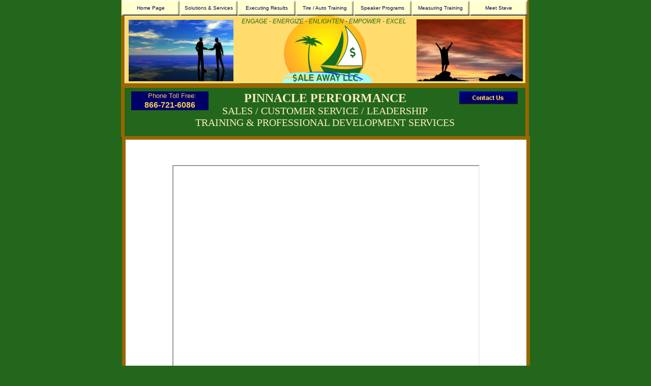

--- FILE ---
content_type: text/html
request_url: http://www.saleawayllc.com/
body_size: 9446
content:
<!DOCTYPE html>
<html xmlns:fb="http://www.facebook.com/2008/fbml">
	<head>
		<!-- <hs:metatags> -->
		<meta http-equiv="Content-Type" content="text/html; charset=UTF-8">
		<meta name="description" content="Pinnacle Performance is High-Performance Sales, Customer Service and Leadership training, speaking and professional development services as provided by Sale Away LLC. CEO, Steve Ferrante">
		<meta name="generator" content="Homestead SiteBuilder">
		<!-- </hs:metatags> -->
		
    
  
		<!-- <hs:title> -->
		<title>SaleAway Home Page</title>
		<!-- </hs:title> -->
		<script type="text/javascript">
			<!--
						function reDo() {
						        top.location.reload();
						}
						if (navigator.appName == 'Netscape' && parseInt(navigator.appVersion) < 5) {
						        top.onresize = reDo;
						}
						dom=document.getElementById
					//-->
		</script>
		<script type="text/javascript">
			<!--
							  
						
  var strRelativePagePath = "Index.html".toLowerCase();
  
						
  var strRelativePathToRoot = "";
  



						//-->
		</script>
		<link rel="stylesheet" href="/~media/elements/Text/font_styles_ns4.css" type="text/css">
		<link rel="stylesheet" href="https://fonts.googleapis.com/css?family=Abril+Fatface|Allerta|Arvo|Bitter|Bree+Serif|Cabin|Cookie|Domine|Droid+Sans|Droid+Serif|Grand+Hotel|Josefin+Slab|Lato|Lobster|Lora|Merriweather|Monda|Montserrat|Offside|Old+Standard+TT|Open+Sans|Open+Sans+Condensed|Oswald|Playfair+Display|PT+Sans|PT+Serif|Raleway|Roboto|Roboto+Condensed|Roboto+Slab|Sanchez|Source+Sans+Pro|Tangerine|Ubuntu|Vollkorn|Yanone+Kaffeesatz" type="text/css">
		<style type="text/css">
			@import url(/~media/elements/Text/font_styles.css);
			div.lpxcenterpageouter { text-align: center; position: absolute; top: 0px; left: 0px; width: 100% }
			div.lpxcenterpageinner { position: relative; margin: 0 auto; text-align: left; width: 804px; }
		</style>
		<script type="text/javascript">
			<!--
							var unique_id = new Array();
			var form_name = new Array();
			var required = new Array();
			var req_message = new Array();

						//-->
		</script>
		<meta property="og:title" content="Steve Ferrante's Pinnacle Perforrmance">
		<meta property="og:url" content="http://saleawayllc.com/">
		<meta property="og:type" content="company">
		<meta property="og:site_name" content="">
		
		<STYLE type="text/css">
			<!--
							.navBackgroundQuickSiteMain { background-image:url('/~media/elements/LayoutClipart/undefined'); background-position: undefined; background-repeat:no-repeat }
							.navBackgroundSelectedQuickSiteMain { background-image:url('/~media/elements/LayoutClipart/undefined'); background-position: undefined; background-repeat:no-repeat }
						-->
		</STYLE>
		<script type="text/javascript" src="/~site/Elements/HCUser_Forms_Submit/FormValidation.js">
		</script>
	</head>
	<body bgcolor="#23671C" link="#403E3F" vlink="#403E3F" alink="#403E3F" onload="" id="element1" onunload="" scroll="auto">
		<noscript>
			<img height="40" width="373" border="0" alt="" src="/~media/elements/shared/javascript_disabled.gif">
		</noscript>
		<div class="lpxcenterpageouter"><div class="lpxcenterpageinner"><!-- <hs:element23> --><div id="element23" style="position: absolute; width: 800px; height: 164px; z-index: 0;"><div style="overflow: hidden; height: 164px; width: 800px; border: 0px solid #52A8EC; border-radius: 0px; box-shadow: none;"><img height="164" width="800" style="display: block; border-radius: 0px;" title="" alt="" src="files/QuickSiteImages/QS_header.jpg" /></div></div><!-- </hs:element23> --><!-- <hs:element29> --><div id="element29" style="position: absolute; top: 165px; left: 230px; width: 570px; height: 8px; z-index: 1;"><table cellspacing="0" border="0" cellpadding="0"><tr><td height="8" bgcolor="#996600" width="570"><img height="8" width="570" title="" alt="" style="display: block;" src="/~site/siteapps/shapes.action?CMD=GetRectangleGif&r=153&g=102&b=0"></td></tr></table></div><!-- </hs:element29> --><!-- <hs:element27> --><div id="element27" style="position: absolute; top: 164px; width: 233px; height: 9px; z-index: 2;"><table cellspacing="0" border="0" cellpadding="0"><tr><td height="9" bgcolor="#996600" width="233"><img height="9" width="233" title="" alt="" style="display: block;" src="/~site/siteapps/shapes.action?CMD=GetRectangleGif&r=153&g=102&b=0"></td></tr></table></div><!-- </hs:element27> --><!-- <hs:element34> --><div id="element34" style="position: absolute; top: 32px; left: 8px; width: 792px; height: 132px; z-index: 3;"><table cellspacing="0" border="0" cellpadding="0"><tr><td height="132" bgcolor="#FFDC6D" width="792"><img height="132" width="792" title="" alt="" style="display: block;" src="/~site/siteapps/shapes.action?CMD=GetRectangleGif&r=255&g=220&b=109"></td></tr></table></div><!-- </hs:element34> --><!-- <hs:element13> --><div id="element13" style="position: absolute; top: 268px; left: 2px; width: 802px; height: 5954px; z-index: 4;"><div style="height: 5940px; padding: 0px; border-width: 7px; border-color: #996600; border-style: solid; background-color: #FFFFFF;"><div style="font-size: 1px; line-height: 1px;" align="center"><font face="Arial, Helvetica, sans-serif" color="#9e0704" class="size12 Arial12"><br></font></div><div style="font-size: 1px; line-height: 1px;" align="center"><font face="Tahoma, Arial, Helvetica, sans-serif" color="#23671c" class="size24 Tahoma24"></font><font face="'Microsoft Sans Serif', sans-serif" color="#633100" class="size12 MicrosoftSansSerif12"><br></font></div><div style="font-size: 1px; line-height: 1px;" align="center"><font face="'Microsoft Sans Serif', sans-serif" color="#633100" class="size14 MicrosoftSansSerif14"><br></font></div><div style="font-size: 1px; line-height: 1px;" align="center"><font face="'Microsoft Sans Serif', sans-serif" color="#000066" class="size14 MicrosoftSansSerif14"><b></b><br></font></div><div style="font-size: 1px; line-height: 1px;" align="center"><font face="'Microsoft Sans Serif', sans-serif" color="#000066" class="size14 MicrosoftSansSerif14"><b></b><br></font></div><div style="font-size: 1px; line-height: 1px;" align="center"><font face="'Microsoft Sans Serif', sans-serif" color="#000066" class="size14 MicrosoftSansSerif14"><b></b><br></font></div><div style="font-size: 1px; line-height: 1px;" align="center"><font face="'Microsoft Sans Serif', sans-serif" color="#000066" class="size14 MicrosoftSansSerif14"><b></b><br></font></div><div style="font-size: 1px; line-height: 1px;" align="center"><font face="'Microsoft Sans Serif', sans-serif" color="#000066" class="size14 MicrosoftSansSerif14"><b></b><br></font></div><div style="font-size: 1px; line-height: 1px;" align="center"><font face="'Microsoft Sans Serif', sans-serif" color="#000066" class="size14 MicrosoftSansSerif14"><b></b><br></font></div><div style="font-size: 1px; line-height: 1px;" align="center"><font face="'Microsoft Sans Serif', sans-serif" color="#000066" class="size14 MicrosoftSansSerif14"><b></b><br></font></div><div style="font-size: 1px; line-height: 1px;" align="center"><font face="'Microsoft Sans Serif', sans-serif" color="#000066" class="size14 MicrosoftSansSerif14"><b></b><br></font></div><div style="font-size: 1px; line-height: 1px;" align="center"><font face="'Microsoft Sans Serif', sans-serif" color="#000066" class="size14 MicrosoftSansSerif14"><b></b><br></font></div><div style="font-size: 1px; line-height: 1px;" align="center"><font face="'Microsoft Sans Serif', sans-serif" color="#000066" class="size14 MicrosoftSansSerif14"><b></b><br></font></div><div style="font-size: 1px; line-height: 1px;" align="center"><font face="'Microsoft Sans Serif', sans-serif" color="#000066" class="size14 MicrosoftSansSerif14"><b></b><br></font></div><div style="font-size: 1px; line-height: 1px;" align="center"><font face="'Microsoft Sans Serif', sans-serif" color="#633100" class="size14 MicrosoftSansSerif14"><br></font></div><div style="font-size: 1px; line-height: 1px;" align="center"><font face="'Microsoft Sans Serif', sans-serif" color="#000066" class="size14 MicrosoftSansSerif14"><br></font></div><div style="font-size: 1px; line-height: 1px;" align="center"><font face="'Microsoft Sans Serif', sans-serif" color="#000066" class="size14 MicrosoftSansSerif14"><br></font></div><div style="font-size: 1px; line-height: 1px;" align="center"><font face="Helvetica, Arial, sans-serif" color="#000066" class="size12 Helvetica12"><b></b><br></font></div><div style="font-size: 1px; line-height: 1px;" align="center"><font face="Helvetica, Arial, sans-serif" color="#000066" class="size12 Helvetica12"><b></b><br></font></div><div style="font-size: 1px; line-height: 1px;" align="center"><font face="Helvetica, Arial, sans-serif" color="#000066" class="size14 Helvetica14"><b></b><br></font></div><div style="font-size: 1px; line-height: 1px;" align="center"><font face="Helvetica, Arial, sans-serif" color="#000066" class="size12 Helvetica12"><b> </b></font><font face="Helvetica, Arial, sans-serif" color="#000066" class="size14 Helvetica14"><br></font></div><div style="font-size: 1px; line-height: 1px;" align="left"><font face="'Microsoft Sans Serif', sans-serif" color="#000066" class="size14 MicrosoftSansSerif14"><br></font></div><div style="font-size: 1px; line-height: 1px;" align="left"><font face="'Microsoft Sans Serif', sans-serif" color="#000066" class="size14 MicrosoftSansSerif14"><br></font></div><div style="font-size: 1px; line-height: 1px;" align="left"><font face="'Microsoft Sans Serif', sans-serif" color="#000066" class="size14 MicrosoftSansSerif14"><br></font></div><div style="font-size: 1px; line-height: 1px;" align="left"><font face="'Microsoft Sans Serif', sans-serif" color="#000066" class="size14 MicrosoftSansSerif14"><br></font></div><div style="font-size: 1px; line-height: 1px;" align="left"><font face="'Microsoft Sans Serif', sans-serif" color="#000066" class="size14 MicrosoftSansSerif14"><br></font></div><div style="font-size: 1px; line-height: 1px;" align="left"><font face="'Microsoft Sans Serif', sans-serif" color="#000066" class="size14 MicrosoftSansSerif14"><br></font></div><div style="font-size: 1px; line-height: 1px;" align="left"><font face="'Microsoft Sans Serif', sans-serif" color="#000066" class="size14 MicrosoftSansSerif14"><br></font></div><div style="font-size: 1px; line-height: 1px;" align="left"><font face="Tahoma, Arial, Helvetica, sans-serif" color="#000066" class="size14 Tahoma14"><br></font></div><div style="font-size: 1px; line-height: 1px;" align="left"><font face="Tahoma, Arial, Helvetica, sans-serif" color="#000066" class="size14 Tahoma14"><br></font></div><div style="font-size: 1px; line-height: 1px;" align="left"><font face="Tahoma, Arial, Helvetica, sans-serif" color="#000066" class="size14 Tahoma14"><br></font></div><div style="font-size: 1px; line-height: 1px;" align="left"><font face="Tahoma, Arial, Helvetica, sans-serif" color="#000066" class="size14 Tahoma14"><br></font></div><div style="font-size: 1px; line-height: 1px;" align="left"><font face="Tahoma, Arial, Helvetica, sans-serif" color="#000066" class="size14 Tahoma14"><br></font></div><div style="font-size: 1px; line-height: 1px;" align="left"><font face="Tahoma, Arial, Helvetica, sans-serif" color="#000066" class="size14 Tahoma14"><br></font></div><div style="font-size: 1px; line-height: 1px;" align="left"><font face="Tahoma, Arial, Helvetica, sans-serif" color="#000066" class="size14 Tahoma14"><br></font></div><div style="font-size: 1px; line-height: 1px;" align="left"><font face="Tahoma, Arial, Helvetica, sans-serif" color="#000066" class="size14 Tahoma14"><br></font></div><div style="font-size: 1px; line-height: 1px;" align="left"><font face="Tahoma, Arial, Helvetica, sans-serif" color="#000066" class="size14 Tahoma14"><br></font></div><div style="font-size: 1px; line-height: 1px;" align="left"><font face="Tahoma, Arial, Helvetica, sans-serif" color="#000066" class="size12 Tahoma12"><b></b><br></font></div><div style="font-size: 1px; line-height: 1px;" align="left"></div><div style="font-size: 1px; line-height: 1px;" align="left"><font face="Arial, Helvetica, sans-serif" color="#23671c" class="size11 Arial11"><br></font></div><div style="font-size: 1px; line-height: 1px;" align="center"><font face="Tahoma, Arial, Helvetica, sans-serif" color="#23671c" class="size12 Tahoma12"><br></font></div><div style="font-size: 1px; line-height: 1px;" align="center"><font face="Tahoma, Arial, Helvetica, sans-serif" color="#23671c" class="size12 Tahoma12"><br></font></div><div style="font-size: 1px; line-height: 1px;" align="center"><font face="Tahoma, Arial, Helvetica, sans-serif" color="#23671c" class="size12 Tahoma12"><br></font></div><div style="font-size: 1px; line-height: 1px;" align="center"><font face="Tahoma, Arial, Helvetica, sans-serif" color="#23671c" class="size12 Tahoma12"><br></font></div><div style="font-size: 1px; line-height: 1px;" align="center"><font face="Tahoma, Arial, Helvetica, sans-serif" color="#23671c" class="size12 Tahoma12"><br></font></div><div style="font-size: 1px; line-height: 1px;" align="center"><font face="Tahoma, Arial, Helvetica, sans-serif" color="#23671c" class="size12 Tahoma12"><br></font></div><div style="font-size: 1px; line-height: 1px;" align="center"><font face="Tahoma, Arial, Helvetica, sans-serif" color="#23671c" class="size12 Tahoma12"><br></font></div><div style="font-size: 1px; line-height: 1px;" align="center"><font face="Tahoma, Arial, Helvetica, sans-serif" color="#23671c" class="size12 Tahoma12"><br></font></div><div style="font-size: 1px; line-height: 1px;" align="center"><font face="Tahoma, Arial, Helvetica, sans-serif" color="#23671c" class="size12 Tahoma12"><br></font></div><div style="font-size: 1px; line-height: 1px;" align="center"></div><div style="font-size: 1px; line-height: 1px;" align="center"><font face="Helvetica, Arial, sans-serif" color="#b91806" class="size16 Helvetica16"><br></font></div><div style="font-size: 1px; line-height: 1px;" align="center"><font face="Helvetica, Arial, sans-serif" color="#b91806" class="size16 Helvetica16"><br></font></div><div style="font-size: 1px; line-height: 1px;" align="center"><font face="Helvetica, Arial, sans-serif" color="#b91806" class="size16 Helvetica16"><br></font></div><div style="font-size: 1px; line-height: 1px;" align="center"><font face="Helvetica, Arial, sans-serif" color="#b91806" class="size16 Helvetica16"><br></font></div><div style="font-size: 1px; line-height: 1px;" align="center"><font face="Helvetica, Arial, sans-serif" color="#b91806" class="size16 Helvetica16"><br></font></div><div style="font-size: 1px; line-height: 1px;" align="center"><font face="Helvetica, Arial, sans-serif" color="#b91806" class="size16 Helvetica16"><br></font></div><div style="font-size: 1px; line-height: 1px;" align="center"><font face="Helvetica, Arial, sans-serif" color="#b91806" class="size16 Helvetica16"><br></font></div><div style="font-size: 1px; line-height: 1px;" align="center"><font face="Helvetica, Arial, sans-serif" color="#b91806" class="size16 Helvetica16"><br></font></div><div style="font-size: 1px; line-height: 1px;" align="center"><font face="Helvetica, Arial, sans-serif" color="#b91806" class="size16 Helvetica16"><br></font></div><div style="font-size: 1px; line-height: 1px;" align="center"><font face="Helvetica, Arial, sans-serif" color="#b91806" class="size16 Helvetica16"><br></font></div><div style="font-size: 1px; line-height: 1px;" align="center"><font face="Helvetica, Arial, sans-serif" color="#b91806" class="size16 Helvetica16"><br></font></div><div style="font-size: 1px; line-height: 1px;" align="center"><font face="Helvetica, Arial, sans-serif" color="#b91806" class="size16 Helvetica16"><br></font></div><div style="font-size: 1px; line-height: 1px;" align="center"><font face="Helvetica, Arial, sans-serif" color="#b91806" class="size16 Helvetica16"><br></font></div><div style="font-size: 1px; line-height: 1px;" align="center"><font face="Helvetica, Arial, sans-serif" color="#b91806" class="size16 Helvetica16"><br></font></div><div style="font-size: 1px; line-height: 1px;" align="center"><font face="Helvetica, Arial, sans-serif" color="#b91806" class="size16 Helvetica16"><br></font></div><div style="font-size: 1px; line-height: 1px;" align="center"><font face="Garamond, 'Times New Roman', Times, serif" color="#000000" class="size16 Garamond16"><u><b><a target="_self" href="Pinnacle-Performance-Credo.html"></a></b></u><br></font></div><div style="font-size: 1px; line-height: 1px;" align="center"><font face="Garamond, 'Times New Roman', Times, serif" color="#000000" class="size16 Garamond16"><u><b><a target="_self" href="Pinnacle-Performance-Credo.html"></a></b></u><br></font></div><div style="font-size: 1px; line-height: 1px;" align="center"><font face="Garamond, 'Times New Roman', Times, serif" color="#000000" class="size16 Garamond16"><u><b><a target="_self" href="Pinnacle-Performance-Credo.html"></a></b></u><br></font></div><div style="font-size: 1px; line-height: 1px;" align="center"><font face="Garamond, 'Times New Roman', Times, serif" color="#000000" class="size16 Garamond16"><u><b><a target="_self" href="Pinnacle-Performance-Credo.html"></a></b></u><br></font></div><div style="font-size: 1px; line-height: 1px;" align="center"><font face="Garamond, 'Times New Roman', Times, serif" color="#000000" class="size16 Garamond16"><u><b><a target="_self" href="Pinnacle-Performance-Credo.html"></a></b></u><br></font></div><div style="font-size: 1px; line-height: 1px;" align="center"><font face="Garamond, 'Times New Roman', Times, serif" color="#000000" class="size16 Garamond16"><u><b><a target="_self" href="Pinnacle-Performance-Credo.html"></a></b></u><br></font></div><div style="font-size: 1px; line-height: 1px;" align="center"><font face="Garamond, 'Times New Roman', Times, serif" color="#000000" class="size16 Garamond16"><u><b><a target="_self" href="Pinnacle-Performance-Credo.html"></a></b></u><br></font></div><div style="font-size: 1px; line-height: 1px;" align="center"><font face="Garamond, 'Times New Roman', Times, serif" color="#000000" class="size16 Garamond16"><u><b><a target="_self" href="Pinnacle-Performance-Credo.html"></a></b></u><br></font></div><div style="font-size: 1px; line-height: 1px;" align="center"><font face="Garamond, 'Times New Roman', Times, serif" color="#000000" class="size16 Garamond16"><u><b><a target="_self" href="Pinnacle-Performance-Credo.html"></a></b></u><br></font></div><div style="font-size: 1px; line-height: 1px;" align="center"><font face="Garamond, 'Times New Roman', Times, serif" color="#000000" class="size16 Garamond16"><u><b><a target="_self" href="Pinnacle-Performance-Credo.html"></a></b></u><br></font></div><div style="font-size: 1px; line-height: 1px;" align="center"><font face="Garamond, 'Times New Roman', Times, serif" color="#000000" class="size16 Garamond16"><u><b><a target="_self" href="Pinnacle-Performance-Credo.html"></a></b></u><br></font></div><div style="font-size: 1px; line-height: 1px;" align="center"><font face="Garamond, 'Times New Roman', Times, serif" color="#000000" class="size16 Garamond16"><u><b><a target="_self" href="Pinnacle-Performance-Credo.html"></a></b></u><br></font></div><div style="font-size: 1px; line-height: 1px;" align="center"><font face="Garamond, 'Times New Roman', Times, serif" color="#000000" class="size16 Garamond16"><u><b><a target="_self" href="Pinnacle-Performance-Credo.html"></a></b></u><br></font></div><div style="font-size: 1px; line-height: 1px;" align="center"><font face="Garamond, 'Times New Roman', Times, serif" color="#000000" class="size16 Garamond16"><u><b><a target="_self" href="Pinnacle-Performance-Credo.html"></a></b></u><br></font></div><div style="font-size: 1px; line-height: 1px;" align="center"><font face="Garamond, 'Times New Roman', Times, serif" color="#000000" class="size16 Garamond16"><u><b><a target="_self" href="Pinnacle-Performance-Credo.html"></a></b></u><br></font></div><div style="font-size: 1px; line-height: 1px;" align="center"><font face="Garamond, 'Times New Roman', Times, serif" color="#000000" class="size16 Garamond16"><br></font></div><div style="font-size: 1px; line-height: 1px;" align="center"><font face="Helvetica, Arial, sans-serif" color="#b91806" class="size16 Helvetica16"><br></font></div><div style="font-size: 1px; line-height: 1px;" align="center"><font face="Helvetica, Arial, sans-serif" color="#b91806" class="size16 Helvetica16"><br></font></div><div style="font-size: 1px; line-height: 1px;" align="center"><font face="Helvetica, Arial, sans-serif" color="#b91806" class="size16 Helvetica16"><br></font></div><div style="font-size: 1px; line-height: 1px;" align="center"><font face="Helvetica, Arial, sans-serif" color="#b91806" class="size16 Helvetica16"><br></font></div><div style="font-size: 1px; line-height: 1px;" align="center"><font face="Tahoma, Arial, Helvetica, sans-serif" color="#23671c" class="size12 Tahoma12"><br></font></div><div style="font-size: 1px; line-height: 1px;" align="center"><font face="Tahoma, Arial, Helvetica, sans-serif" color="#000066" class="size11 Tahoma11"><b></b><br></font></div><div style="font-size: 1px; line-height: 1px;" align="center"><font face="Tahoma, Arial, Helvetica, sans-serif" color="#000066" class="size11 Tahoma11"><b></b><br></font></div><div style="font-size: 1px; line-height: 1px;" align="center"><font face="Tahoma, Arial, Helvetica, sans-serif" color="#000066" class="size12 Tahoma12"><b></b><br></font></div><div style="font-size: 1px; line-height: 1px;" align="center"><font face="Tahoma, Arial, Helvetica, sans-serif" color="#000066" class="size11 Tahoma11"><b></b><br></font></div><div style="font-size: 1px; line-height: 1px;" align="center"><font face="Helvetica, Arial, sans-serif" color="#23671C" class="size14 Helvetica14"><b><a target="_self" href="SolutionsandServices-1.html"></a></b><br></font></div><div style="font-size: 1px; line-height: 1px;" align="center"></div><div style="font-size: 1px; line-height: 1px;" align="center"><font face="Tahoma, Arial, Helvetica, sans-serif" color="#000066" class="size11 Tahoma11"><b></b><br></font></div><div style="font-size: 1px; line-height: 1px;" align="center"><font face="Tahoma, Arial, Helvetica, sans-serif" color="#9E0704" class="size14 Tahoma14"><b></b><br></font></div><div style="font-size: 1px; line-height: 1px;" align="center"></div><div style="font-size: 1px; line-height: 1px;" align="left"><font face="Tahoma, Arial, Helvetica, sans-serif" color="#000066" class="size11 Tahoma11"><br></font></div><div style="font-size: 1px; line-height: 1px;" align="left"><font face="Tahoma, Arial, Helvetica, sans-serif" color="#000000" class="size11 Tahoma11"><br></font></div><div style="font-size: 1px; line-height: 1px;" align="left"><font face="Tahoma, Arial, Helvetica, sans-serif" color="#000000" class="size11 Tahoma11"><br></font></div><div style="font-size: 1px; line-height: 1px;" align="left"><font face="Tahoma, Arial, Helvetica, sans-serif" color="#000000" class="size11 Tahoma11"><br></font></div><div style="font-size: 1px; line-height: 1px;" align="left"><font face="Tahoma, Arial, Helvetica, sans-serif" color="#000000" class="size11 Tahoma11"><br></font></div><div style="font-size: 1px; line-height: 1px;" align="left"><font face="Tahoma, Arial, Helvetica, sans-serif" color="#000000" class="size11 Tahoma11"><br></font></div><div style="font-size: 1px; line-height: 1px;" align="left"><font face="Tahoma, Arial, Helvetica, sans-serif" color="#000000" class="size11 Tahoma11"><br></font></div><div style="font-size: 1px; line-height: 1px;" align="left"><font face="Tahoma, Arial, Helvetica, sans-serif" color="#000000" class="size11 Tahoma11"><br></font></div><div style="font-size: 1px; line-height: 1px;" align="left"><font face="Tahoma, Arial, Helvetica, sans-serif" color="#000000" class="size11 Tahoma11"><br></font></div><div style="font-size: 1px; line-height: 1px;" align="left"><font face="Tahoma, Arial, Helvetica, sans-serif" color="#000066" class="size11 Tahoma11"><br></font></div><div style="font-size: 1px; line-height: 1px;" align="center"><font face="Tahoma, Arial, Helvetica, sans-serif" color="#000066" class="size11 Tahoma11"><br></font></div><div style="font-size: 1px; line-height: 1px;" align="center"><font face="Tahoma, Arial, Helvetica, sans-serif" color="#000066" class="size11 Tahoma11"><br></font></div><div style="font-size: 1px; line-height: 1px;" align="center"><font face="Tahoma, Arial, Helvetica, sans-serif" color="#000066" class="size11 Tahoma11"><br></font></div><div style="font-size: 1px; line-height: 1px;" align="center"><font face="Tahoma, Arial, Helvetica, sans-serif" color="#000066" class="size11 Tahoma11"><br></font></div><div style="font-size: 1px; line-height: 1px;" align="center"><font face="Tahoma, Arial, Helvetica, sans-serif" color="#000066" class="size11 Tahoma11"><br></font></div><div style="font-size: 1px; line-height: 1px;" align="center"><font face="Tahoma, Arial, Helvetica, sans-serif" color="#000066" class="size11 Tahoma11"><br></font></div><div style="font-size: 1px; line-height: 1px;" align="center"><font face="Georgia, Times, serif" color="#000066" class="size12 Georgia12"><b><a target="_blank" href="SpeakerPrograms.html"></a></b><br></font></div><div style="font-size: 1px; line-height: 1px;" align="center"><font face="Helvetica, Arial, sans-serif" color="#b91806" class="size10 Helvetica10"><br></font></div><div style="font-size: 1px; line-height: 1px;" align="center"><font face="Helvetica, Arial, sans-serif" color="#b91806" class="size10 Helvetica10"><br></font></div><div style="font-size: 1px; line-height: 1px;" align="center"><font face="Helvetica, Arial, sans-serif" color="#b91806" class="size10 Helvetica10"><br></font></div><div style="font-size: 1px; line-height: 1px;" align="center"><font face="Helvetica, Arial, sans-serif" color="#b91806" class="size10 Helvetica10"><br></font></div><div style="font-size: 1px; line-height: 1px;" align="center"><font face="Helvetica, Arial, sans-serif" color="#b91806" class="size10 Helvetica10"><br></font></div><div style="font-size: 1px; line-height: 1px;" align="center"><font face="Helvetica, Arial, sans-serif" color="#b91806" class="size10 Helvetica10"><br></font></div><div style="font-size: 1px; line-height: 1px;" align="center"><font face="Helvetica, Arial, sans-serif" color="#000066" class="size14 Helvetica14"><a target="_blank" href="http://pinnacleperformancechampions.org/2014/10/20/shine-to-rise/"></a><br></font></div><div style="font-size: 1px; line-height: 1px;" align="center"><font face="Helvetica, Arial, sans-serif" color="#000066" class="size14 Helvetica14"><a target="_blank" href="http://pinnacleperformancechampions.org/2014/10/20/shine-to-rise/"></a><br></font></div><div style="font-size: 1px; line-height: 1px;" align="center"><font face="Helvetica, Arial, sans-serif" color="#000066" class="size14 Helvetica14"><a target="_blank" href="http://pinnacleperformancechampions.org/2014/10/20/shine-to-rise/"></a><br></font></div><div style="font-size: 1px; line-height: 1px;" align="center"><font face="Helvetica, Arial, sans-serif" color="#000066" class="size14 Helvetica14"><a target="_blank" href="http://pinnacleperformancechampions.org/2014/10/20/shine-to-rise/"></a><br></font></div><div style="font-size: 1px; line-height: 1px;" align="center"><font face="Helvetica, Arial, sans-serif" color="#000066" class="size14 Helvetica14"><a target="_blank" href="http://pinnacleperformancechampions.org/2014/10/20/shine-to-rise/"></a><br></font></div><div style="font-size: 1px; line-height: 1px;" align="center"><font face="Helvetica, Arial, sans-serif" color="#000066" class="size14 Helvetica14"><a target="_blank" href="http://pinnacleperformancechampions.org/2014/10/20/shine-to-rise/"></a><br></font></div><div style="font-size: 1px; line-height: 1px;" align="center"><font face="Helvetica, Arial, sans-serif" color="#000066" class="size14 Helvetica14"><b><a target="_blank" href="http://pinnacleperformancechampions.org/2015/05/13/shine-to-rise-2/"></a></b><br></font></div><div style="font-size: 1px; line-height: 1px;" align="center"><font face="Helvetica, Arial, sans-serif" color="#000066" class="size14 Helvetica14"><b><a target="_blank" href="http://pinnacleperformancechampions.org/2015/05/13/shine-to-rise-2/"></a></b><br></font></div><div style="font-size: 1px; line-height: 1px;" align="center"><font face="Helvetica, Arial, sans-serif" color="#000066" class="size14 Helvetica14"><b><a target="_blank" href="http://pinnacleperformancechampions.org/2015/05/13/shine-to-rise-2/"></a></b><br></font></div><div style="font-size: 1px; line-height: 1px;" align="center"><font face="Helvetica, Arial, sans-serif" color="#000066" class="size14 Helvetica14"><b><a target="_blank" href="http://pinnacleperformancechampions.org/2015/05/13/shine-to-rise-2/"></a></b><br></font></div><div style="font-size: 1px; line-height: 1px;" align="center"><font face="Helvetica, Arial, sans-serif" color="#000066" class="size14 Helvetica14"><b><a target="_blank" href="http://pinnacleperformancechampions.org/2015/05/13/shine-to-rise-2/"></a></b><br></font></div><div style="font-size: 1px; line-height: 1px;" align="center"><font face="Helvetica, Arial, sans-serif" color="#000066" class="size14 Helvetica14"><b><a target="_blank" href="http://pinnacleperformancechampions.org/2015/05/13/shine-to-rise-2/"></a></b><br></font></div><div style="font-size: 1px; line-height: 1px;" align="center"><font face="Helvetica, Arial, sans-serif" color="#000066" class="size14 Helvetica14"><b><a target="_blank" href="http://pinnacleperformancechampions.org/2015/05/13/shine-to-rise-2/"></a></b><br></font></div><div style="font-size: 1px; line-height: 1px;" align="center"><font face="Helvetica, Arial, sans-serif" color="#000066" class="size14 Helvetica14"><b><a target="_blank" href="http://pinnacleperformancechampions.org/2015/05/13/shine-to-rise-2/"></a></b><br></font></div><div style="font-size: 1px; line-height: 1px;" align="center"><font face="Georgia, Times, serif" color="#b91806" class="size14 Georgia14"><b><a target="_blank" href="http://pinnacleperformancechampions.org/2014/10/29/is-good-enough-good-enough-for-you/"></a></b><br></font></div><div style="font-size: 1px; line-height: 1px;" align="center"><font face="Georgia, Times, serif" color="#b91806" class="size14 Georgia14"><b><a target="_blank" href="http://pinnacleperformancechampions.org/2014/10/29/is-good-enough-good-enough-for-you/"></a></b><br></font></div><div style="font-size: 1px; line-height: 1px;" align="center"><font face="Georgia, Times, serif" color="#b91806" class="size14 Georgia14"><b><a target="_blank" href="http://pinnacleperformancechampions.org/2014/10/29/is-good-enough-good-enough-for-you/"></a></b><br></font></div><div style="font-size: 1px; line-height: 1px;" align="center"><font face="Georgia, Times, serif" color="#b91806" class="size14 Georgia14"><b><a target="_blank" href="http://pinnacleperformancechampions.org/2014/10/29/is-good-enough-good-enough-for-you/"></a></b><br></font></div><div style="font-size: 1px; line-height: 1px;" align="center"><font face="Georgia, Times, serif" color="#b91806" class="size14 Georgia14"><b><a target="_blank" href="http://pinnacleperformancechampions.org/2014/10/29/is-good-enough-good-enough-for-you/"></a></b><br></font></div><div style="font-size: 1px; line-height: 1px;" align="center"><font face="Georgia, Times, serif" color="#b91806" class="size14 Georgia14"><b><a target="_blank" href="http://pinnacleperformancechampions.org/2014/10/29/is-good-enough-good-enough-for-you/"></a></b><br></font></div><div style="font-size: 1px; line-height: 1px;" align="center"><font face="Georgia, Times, serif" color="#b91806" class="size14 Georgia14"><br></font></div><div style="font-size: 1px; line-height: 1px;" align="center"><font face="Helvetica, Arial, sans-serif" color="#b91806" class="size10 Helvetica10"><br></font></div><div style="font-size: 1px; line-height: 1px;" align="center"><font face="Helvetica, Arial, sans-serif" color="#b91806" class="size10 Helvetica10"><br></font></div><div style="font-size: 1px; line-height: 1px;" align="center"><font face="Helvetica, Arial, sans-serif" color="#b91806" class="size10 Helvetica10"><br></font></div><div style="font-size: 1px; line-height: 1px;" align="center"><font face="Helvetica, Arial, sans-serif" color="#b91806" class="size10 Helvetica10"><br></font></div><div style="font-size: 1px; line-height: 1px;" align="center"><font face="Helvetica, Arial, sans-serif" color="#b91806" class="size10 Helvetica10"><br></font></div><div style="font-size: 1px; line-height: 1px;" align="center"><font face="Helvetica, Arial, sans-serif" color="#b91806" class="size10 Helvetica10"><br></font></div><div style="font-size: 1px; line-height: 1px;" align="center"><font face="Helvetica, Arial, sans-serif" color="#b91806" class="size10 Helvetica10"><br></font></div><div style="font-size: 1px; line-height: 1px;" align="center"><font face="Helvetica, Arial, sans-serif" color="#b91806" class="size10 Helvetica10"><br></font></div><div style="font-size: 1px; line-height: 1px;" align="center"><font face="Helvetica, Arial, sans-serif" color="#b91806" class="size10 Helvetica10"><br></font></div><div style="font-size: 1px; line-height: 1px;" align="center"><font face="Helvetica, Arial, sans-serif" color="#b91806" class="size10 Helvetica10"><br></font></div><div style="font-size: 1px; line-height: 1px;" align="center"><font face="Helvetica, Arial, sans-serif" color="#b91806" class="size10 Helvetica10"><br></font></div><div style="font-size: 1px; line-height: 1px;" align="center"><font face="Helvetica, Arial, sans-serif" color="#b91806" class="size10 Helvetica10"><br></font></div><div style="font-size: 1px; line-height: 1px;" align="center"><font face="Helvetica, Arial, sans-serif" color="#b91806" class="size10 Helvetica10"><br></font></div><div style="font-size: 1px; line-height: 1px;" align="center"><font face="Helvetica, Arial, sans-serif" color="#b91806" class="size10 Helvetica10"><br></font></div><div style="font-size: 1px; line-height: 1px;" align="center"><font face="Helvetica, Arial, sans-serif" color="#b91806" class="size10 Helvetica10"><br></font></div><div style="font-size: 1px; line-height: 1px;" align="center"><font face="Helvetica, Arial, sans-serif" color="#b91806" class="size10 Helvetica10"><br></font></div><div style="font-size: 1px; line-height: 1px;" align="center"><font face="Helvetica, Arial, sans-serif" color="#b91806" class="size10 Helvetica10"><br></font></div><div style="font-size: 1px; line-height: 1px;" align="center"><font face="Helvetica, Arial, sans-serif" color="#23671C" class="size14 Helvetica14"><a target="_blank" href="http://pinnacleperformancechampions.org/pinnacle-performance-quotes/"></a><br></font></div><div style="font-size: 1px; line-height: 1px;" align="center"><font face="Helvetica, Arial, sans-serif" color="#23671C" class="size14 Helvetica14"><b><a target="_blank" href="http://pinnacleperformancechampions.org/steves-articles/"></a></b><br></font></div><div style="font-size: 1px; line-height: 1px;" align="center"><font face="Georgia, Times, serif" color="#000066" class="size14 Georgia14"><b><a target="_blank" href="http://pinnacleperformancechampions.org/steves-articles/"></a></b><br></font></div><div style="font-size: 1px; line-height: 1px;" align="center"><font face="Georgia, Times, serif" color="#000066" class="size14 Georgia14"><b><a target="_blank" href="http://pinnacleperformancechampions.org/steves-articles/"></a></b><br></font></div><div style="font-size: 1px; line-height: 1px;" align="center"><font face="Georgia, Times, serif" color="#000066" class="size14 Georgia14"><b><a target="_blank" href="http://pinnacleperformancechampions.org/steves-articles/"></a></b><br></font></div><div style="font-size: 1px; line-height: 1px;" align="center"><font face="Georgia, Times, serif" color="#000066" class="size14 Georgia14"><b><a target="_blank" href="http://pinnacleperformancechampions.org/steves-articles/"></a></b><br></font></div><div style="font-size: 1px; line-height: 1px;" align="center"><font face="Georgia, Times, serif" color="#000066" class="size14 Georgia14"><b><a target="_blank" href="http://pinnacleperformancechampions.org/steves-articles/"></a></b><br></font></div><div style="font-size: 1px; line-height: 1px;" align="center"><font face="Georgia, Times, serif" color="#000066" class="size14 Georgia14"><b><a target="_blank" href="http://pinnacleperformancechampions.org/steves-articles/"></a></b><br></font></div><div style="font-size: 1px; line-height: 1px;" align="center"><font face="Georgia, Times, serif" color="#000066" class="size14 Georgia14"><b><a target="_blank" href="http://pinnacleperformancechampions.org/steves-articles/"></a></b><br></font></div><div style="font-size: 1px; line-height: 1px;" align="center"><font face="Helvetica, Arial, sans-serif" color="#23671C" class="size14 Helvetica14"><a target="_blank" href="http://pinnacleperformancechampions.org/pinnacle-performance-quotes/"></a><br></font></div><div style="font-size: 1px; line-height: 1px;" align="center"><font face="Helvetica, Arial, sans-serif" color="#23671C" class="size14 Helvetica14"><a target="_blank" href="http://pinnacleperformancechampions.org/pinnacle-performance-quotes/"></a><br></font></div><div style="font-size: 1px; line-height: 1px;" align="center"><font face="Helvetica, Arial, sans-serif" color="#23671C" class="size14 Helvetica14"><a target="_blank" href="http://pinnacleperformancechampions.org/pinnacle-performance-quotes/"></a><br></font></div><div style="font-size: 1px; line-height: 1px;" align="center"><font face="Helvetica, Arial, sans-serif" color="#23671C" class="size14 Helvetica14"><a target="_blank" href="http://pinnacleperformancechampions.org/pinnacle-performance-quotes/"></a><br></font></div><div style="font-size: 1px; line-height: 1px;" align="center"><font face="Helvetica, Arial, sans-serif" color="#23671C" class="size14 Helvetica14"><a target="_blank" href="http://pinnacleperformancechampions.org/pinnacle-performance-quotes/"></a><br></font></div><div style="font-size: 1px; line-height: 1px;" align="center"><font face="Helvetica, Arial, sans-serif" color="#23671C" class="size14 Helvetica14"><a target="_blank" href="http://pinnacleperformancechampions.org/pinnacle-performance-quotes/"></a><br></font></div><div style="font-size: 1px; line-height: 1px;" align="center"><font face="Helvetica, Arial, sans-serif" color="#23671C" class="size14 Helvetica14"><a target="_blank" href="http://pinnacleperformancechampions.org/pinnacle-performance-quotes/"></a><br></font></div><div style="font-size: 1px; line-height: 1px;" align="center"><font face="Helvetica, Arial, sans-serif" color="#23671C" class="size14 Helvetica14"><a target="_blank" href="http://pinnacleperformancechampions.org/pinnacle-performance-quotes/"></a><br></font></div><div style="font-size: 1px; line-height: 1px;" align="center"><font face="Helvetica, Arial, sans-serif" color="#23671C" class="size14 Helvetica14"><a target="_blank" href="http://pinnacleperformancechampions.org/pinnacle-performance-quotes/"></a><br></font></div><div style="font-size: 1px; line-height: 1px;" align="center"><font face="Helvetica, Arial, sans-serif" color="#23671C" class="size14 Helvetica14"><a target="_blank" href="http://pinnacleperformancechampions.org/pinnacle-performance-quotes/"></a><br></font></div><div style="font-size: 1px; line-height: 1px;" align="center"><font face="Helvetica, Arial, sans-serif" color="#23671C" class="size14 Helvetica14"><a target="_blank" href="http://pinnacleperformancechampions.org/pinnacle-performance-quotes/"></a><br></font></div><div style="font-size: 1px; line-height: 1px;" align="center"><font face="Helvetica, Arial, sans-serif" color="#23671C" class="size14 Helvetica14"><a target="_blank" href="http://pinnacleperformancechampions.org/pinnacle-performance-quotes/"></a><br></font></div><div style="font-size: 1px; line-height: 1px;" align="center"><font face="Helvetica, Arial, sans-serif" color="#23671C" class="size14 Helvetica14"><a target="_blank" href="http://pinnacleperformancechampions.org/pinnacle-performance-quotes/"></a><br></font></div><div style="font-size: 1px; line-height: 1px;" align="center"><font face="Helvetica, Arial, sans-serif" color="#23671C" class="size14 Helvetica14"><a target="_blank" href="http://pinnacleperformancechampions.org/pinnacle-performance-quotes/"></a><br></font></div><div style="font-size: 1px; line-height: 1px;" align="center"><font face="Helvetica, Arial, sans-serif" color="#23671C" class="size14 Helvetica14"><a target="_blank" href="http://pinnacleperformancechampions.org/pinnacle-performance-quotes/"></a><br></font></div><div style="font-size: 1px; line-height: 1px;" align="center"><font face="Helvetica, Arial, sans-serif" color="#23671C" class="size14 Helvetica14"><a target="_blank" href="http://pinnacleperformancechampions.org/pinnacle-performance-quotes/"></a><br></font></div><div style="font-size: 1px; line-height: 1px;" align="center"><font face="Helvetica, Arial, sans-serif" color="#23671C" class="size14 Helvetica14"><a target="_blank" href="http://pinnacleperformancechampions.org/pinnacle-performance-quotes/"></a><br></font></div><div style="font-size: 1px; line-height: 1px;" align="center"><font face="Helvetica, Arial, sans-serif" color="#23671C" class="size14 Helvetica14"><a target="_blank" href="http://pinnacleperformancechampions.org/pinnacle-performance-quotes/"></a><br></font></div><div style="font-size: 1px; line-height: 1px;" align="center"><font face="Helvetica, Arial, sans-serif" color="#23671C" class="size14 Helvetica14"><a target="_blank" href="http://pinnacleperformancechampions.org/pinnacle-performance-quotes/"></a><br></font></div><div style="font-size: 1px; line-height: 1px;" align="center"><font face="Helvetica, Arial, sans-serif" color="#23671C" class="size14 Helvetica14"><a target="_blank" href="http://pinnacleperformancechampions.org/pinnacle-performance-quotes/"></a><br></font></div><div style="font-size: 1px; line-height: 1px;" align="center"><font face="Helvetica, Arial, sans-serif" color="#23671C" class="size14 Helvetica14"><a target="_blank" href="http://pinnacleperformancechampions.org/pinnacle-performance-quotes/"></a><br></font></div><div style="font-size: 1px; line-height: 1px;" align="center"><font face="Helvetica, Arial, sans-serif" color="#23671C" class="size14 Helvetica14"><a target="_blank" href="http://pinnacleperformancechampions.org/pinnacle-performance-quotes/"></a><br></font></div><div style="font-size: 1px; line-height: 1px;" align="center"><font face="Helvetica, Arial, sans-serif" color="#23671C" class="size14 Helvetica14"><a target="_blank" href="http://pinnacleperformancechampions.org/pinnacle-performance-quotes/"></a><br></font></div><div style="font-size: 1px; line-height: 1px;" align="center"><font face="Helvetica, Arial, sans-serif" color="#23671C" class="size14 Helvetica14"><a target="_blank" href="http://pinnacleperformancechampions.org/pinnacle-performance-quotes/"></a><br></font></div><div style="font-size: 1px; line-height: 1px;" align="center"><font face="Helvetica, Arial, sans-serif" color="#23671C" class="size14 Helvetica14"><a target="_blank" href="http://pinnacleperformancechampions.org/pinnacle-performance-quotes/"></a><br></font></div><div style="font-size: 1px; line-height: 1px;" align="center"><font face="Helvetica, Arial, sans-serif" color="#23671C" class="size14 Helvetica14"><a target="_blank" href="http://pinnacleperformancechampions.org/pinnacle-performance-quotes/"></a><br></font></div><div style="font-size: 1px; line-height: 1px;" align="center"><font face="Helvetica, Arial, sans-serif" color="#23671C" class="size14 Helvetica14"><a target="_blank" href="http://pinnacleperformancechampions.org/pinnacle-performance-quotes/"></a><br></font></div><div style="font-size: 1px; line-height: 1px;" align="center"><font face="Helvetica, Arial, sans-serif" color="#23671C" class="size14 Helvetica14"><a target="_blank" href="http://pinnacleperformancechampions.org/pinnacle-performance-quotes/"></a><br></font></div><div style="font-size: 1px; line-height: 1px;" align="center"><font face="Helvetica, Arial, sans-serif" color="#23671C" class="size14 Helvetica14"><a target="_blank" href="http://pinnacleperformancechampions.org/pinnacle-performance-quotes/"></a><br></font></div><div style="font-size: 1px; line-height: 1px;" align="center"><font face="Helvetica, Arial, sans-serif" color="#23671C" class="size14 Helvetica14"><a target="_blank" href="http://pinnacleperformancechampions.org/pinnacle-performance-quotes/"></a><br></font></div><div style="font-size: 1px; line-height: 1px;" align="center"><font face="Helvetica, Arial, sans-serif" color="#23671C" class="size14 Helvetica14"><a target="_blank" href="http://pinnacleperformancechampions.org/pinnacle-performance-quotes/"></a><br></font></div><div style="font-size: 1px; line-height: 1px;" align="center"><font face="Helvetica, Arial, sans-serif" color="#23671C" class="size14 Helvetica14"><a target="_blank" href="http://pinnacleperformancechampions.org/pinnacle-performance-quotes/"></a><br></font></div><div style="font-size: 1px; line-height: 1px;" align="center"><font face="Helvetica, Arial, sans-serif" color="#23671C" class="size14 Helvetica14"><a target="_blank" href="http://pinnacleperformancechampions.org/pinnacle-performance-quotes/"></a><br></font></div><div style="font-size: 1px; line-height: 1px;" align="center"><font face="Helvetica, Arial, sans-serif" color="#23671C" class="size14 Helvetica14"><a target="_blank" href="http://pinnacleperformancechampions.org/pinnacle-performance-quotes/"></a><br></font></div><div style="font-size: 1px; line-height: 1px;" align="center"><font face="Helvetica, Arial, sans-serif" color="#23671C" class="size14 Helvetica14"><a target="_blank" href="http://pinnacleperformancechampions.org/pinnacle-performance-quotes/"></a><br></font></div><div style="font-size: 1px; line-height: 1px;" align="center"><font face="Helvetica, Arial, sans-serif" color="#23671C" class="size14 Helvetica14"><a target="_blank" href="http://pinnacleperformancechampions.org/pinnacle-performance-quotes/"></a><br></font></div><div style="font-size: 1px; line-height: 1px;" align="center"><font face="Helvetica, Arial, sans-serif" color="#23671C" class="size14 Helvetica14"><a target="_blank" href="http://pinnacleperformancechampions.org/pinnacle-performance-quotes/"></a><br></font></div><div style="font-size: 1px; line-height: 1px;" align="center"><font face="Helvetica, Arial, sans-serif" color="#23671C" class="size14 Helvetica14"><a target="_blank" href="http://pinnacleperformancechampions.org/pinnacle-performance-quotes/"></a><br></font></div><div style="font-size: 1px; line-height: 1px;" align="center"><font face="Helvetica, Arial, sans-serif" color="#23671C" class="size14 Helvetica14"><a target="_blank" href="http://pinnacleperformancechampions.org/pinnacle-performance-quotes/"></a><br></font></div><div style="font-size: 1px; line-height: 1px;" align="center"><font face="Helvetica, Arial, sans-serif" color="#23671C" class="size14 Helvetica14"><a target="_blank" href="http://pinnacleperformancechampions.org/pinnacle-performance-quotes/"></a><br></font></div><div style="font-size: 1px; line-height: 1px;" align="center"><font face="Helvetica, Arial, sans-serif" color="#23671C" class="size14 Helvetica14"><a target="_blank" href="http://pinnacleperformancechampions.org/pinnacle-performance-quotes/"></a><br></font></div><div style="font-size: 1px; line-height: 1px;" align="center"><font face="Helvetica, Arial, sans-serif" color="#23671C" class="size14 Helvetica14"><a target="_blank" href="http://pinnacleperformancechampions.org/pinnacle-performance-quotes/"></a><br></font></div><div style="font-size: 1px; line-height: 1px;" align="center"><font face="Helvetica, Arial, sans-serif" color="#23671C" class="size14 Helvetica14"><a target="_blank" href="http://pinnacleperformancechampions.org/pinnacle-performance-quotes/"></a><br></font></div><div style="font-size: 1px; line-height: 1px;" align="center"><font face="Helvetica, Arial, sans-serif" color="#23671C" class="size14 Helvetica14"><a target="_blank" href="http://pinnacleperformancechampions.org/pinnacle-performance-quotes/"></a><br></font></div><div style="font-size: 1px; line-height: 1px;" align="center"><font face="Helvetica, Arial, sans-serif" color="#23671C" class="size14 Helvetica14"><a target="_blank" href="http://pinnacleperformancechampions.org/pinnacle-performance-quotes/"></a><br></font></div><div style="font-size: 1px; line-height: 1px;" align="center"><font face="Helvetica, Arial, sans-serif" color="#23671C" class="size14 Helvetica14"><a target="_blank" href="http://pinnacleperformancechampions.org/pinnacle-performance-quotes/"></a><br></font></div><div style="font-size: 1px; line-height: 1px;" align="center"><font face="Helvetica, Arial, sans-serif" color="#23671C" class="size14 Helvetica14"><a target="_blank" href="http://pinnacleperformancechampions.org/pinnacle-performance-quotes/"></a><br></font></div><div style="font-size: 1px; line-height: 1px;" align="center"><font face="Helvetica, Arial, sans-serif" color="#23671C" class="size14 Helvetica14"><a target="_blank" href="http://pinnacleperformancechampions.org/pinnacle-performance-quotes/"></a><br></font></div><div style="font-size: 1px; line-height: 1px;" align="center"><font face="Helvetica, Arial, sans-serif" color="#23671C" class="size14 Helvetica14"><a target="_blank" href="http://pinnacleperformancechampions.org/pinnacle-performance-quotes/"></a><br></font></div><div style="font-size: 1px; line-height: 1px;" align="center"><font face="Helvetica, Arial, sans-serif" color="#23671C" class="size14 Helvetica14"><a target="_blank" href="http://pinnacleperformancechampions.org/pinnacle-performance-quotes/"></a><br></font></div><div style="font-size: 1px; line-height: 1px;" align="center"><font face="Helvetica, Arial, sans-serif" color="#23671C" class="size14 Helvetica14"><a target="_blank" href="http://pinnacleperformancechampions.org/pinnacle-performance-quotes/"></a><br></font></div><div style="font-size: 1px; line-height: 1px;" align="center"><font face="Helvetica, Arial, sans-serif" color="#23671C" class="size14 Helvetica14"><a target="_blank" href="http://pinnacleperformancechampions.org/pinnacle-performance-quotes/"></a><br></font></div><div style="font-size: 1px; line-height: 1px;" align="center"><font face="Helvetica, Arial, sans-serif" color="#23671C" class="size14 Helvetica14"><a target="_blank" href="http://pinnacleperformancechampions.org/pinnacle-performance-quotes/"></a><br></font></div><div style="font-size: 1px; line-height: 1px;" align="center"><font face="Helvetica, Arial, sans-serif" color="#23671C" class="size14 Helvetica14"><a target="_blank" href="http://pinnacleperformancechampions.org/pinnacle-performance-quotes/"></a><br></font></div><div style="font-size: 1px; line-height: 1px;" align="center"><font face="Helvetica, Arial, sans-serif" color="#23671C" class="size14 Helvetica14"><a target="_blank" href="http://pinnacleperformancechampions.org/pinnacle-performance-quotes/"></a><br></font></div><div style="font-size: 1px; line-height: 1px;" align="center"><font face="Helvetica, Arial, sans-serif" color="#23671C" class="size14 Helvetica14"><a target="_blank" href="http://pinnacleperformancechampions.org/pinnacle-performance-quotes/"></a><br></font></div><div style="font-size: 1px; line-height: 1px;" align="center"><font face="Helvetica, Arial, sans-serif" color="#23671C" class="size14 Helvetica14"><a target="_blank" href="http://pinnacleperformancechampions.org/pinnacle-performance-quotes/"></a><br></font></div><div style="font-size: 1px; line-height: 1px;" align="center"><font face="Helvetica, Arial, sans-serif" color="#23671C" class="size14 Helvetica14"><a target="_blank" href="http://pinnacleperformancechampions.org/pinnacle-performance-quotes/"></a><br></font></div><div style="font-size: 1px; line-height: 1px;" align="center"><font face="Helvetica, Arial, sans-serif" color="#23671C" class="size14 Helvetica14"><a target="_blank" href="http://pinnacleperformancechampions.org/pinnacle-performance-quotes/"></a><br></font></div><div style="font-size: 1px; line-height: 1px;" align="center"><font face="Helvetica, Arial, sans-serif" color="#23671C" class="size14 Helvetica14"><a target="_blank" href="http://pinnacleperformancechampions.org/pinnacle-performance-quotes/"></a><br></font></div><div style="font-size: 1px; line-height: 1px;" align="center"><font face="Helvetica, Arial, sans-serif" color="#23671C" class="size14 Helvetica14"><a target="_blank" href="http://pinnacleperformancechampions.org/pinnacle-performance-quotes/"></a><br></font></div><div style="font-size: 1px; line-height: 1px;" align="center"><font face="Helvetica, Arial, sans-serif" color="#23671C" class="size14 Helvetica14"><a target="_blank" href="http://pinnacleperformancechampions.org/pinnacle-performance-quotes/"></a><br></font></div><div style="font-size: 1px; line-height: 1px;" align="center"><font face="Helvetica, Arial, sans-serif" color="#23671C" class="size14 Helvetica14"><a target="_blank" href="http://pinnacleperformancechampions.org/pinnacle-performance-quotes/"></a><br></font></div><div style="font-size: 1px; line-height: 1px;" align="center"><font face="Helvetica, Arial, sans-serif" color="#23671C" class="size14 Helvetica14"><a target="_blank" href="http://pinnacleperformancechampions.org/pinnacle-performance-quotes/"></a><br></font></div><div style="font-size: 1px; line-height: 1px;" align="center"><font face="Helvetica, Arial, sans-serif" color="#23671C" class="size14 Helvetica14"><a target="_blank" href="http://pinnacleperformancechampions.org/pinnacle-performance-quotes/"></a><br></font></div><div style="font-size: 1px; line-height: 1px;" align="center"><font face="Helvetica, Arial, sans-serif" color="#23671C" class="size14 Helvetica14"><a target="_blank" href="http://pinnacleperformancechampions.org/pinnacle-performance-quotes/"></a><br></font></div><div style="font-size: 1px; line-height: 1px;" align="center"><font face="Helvetica, Arial, sans-serif" color="#23671C" class="size14 Helvetica14"><a target="_blank" href="http://pinnacleperformancechampions.org/pinnacle-performance-quotes/"></a><br></font></div><div style="font-size: 1px; line-height: 1px;" align="center"><font face="Helvetica, Arial, sans-serif" color="#23671C" class="size14 Helvetica14"><a target="_blank" href="http://pinnacleperformancechampions.org/pinnacle-performance-quotes/"></a><br></font></div><div style="font-size: 1px; line-height: 1px;" align="center"><font face="Helvetica, Arial, sans-serif" color="#23671C" class="size14 Helvetica14"><a target="_blank" href="http://pinnacleperformancechampions.org/pinnacle-performance-quotes/"></a><br></font></div><div style="font-size: 1px; line-height: 1px;" align="center"><font face="Helvetica, Arial, sans-serif" color="#23671C" class="size14 Helvetica14"><a target="_blank" href="http://pinnacleperformancechampions.org/pinnacle-performance-quotes/"></a><br></font></div><div style="font-size: 1px; line-height: 1px;" align="center"><font face="Helvetica, Arial, sans-serif" color="#23671C" class="size14 Helvetica14"><a target="_blank" href="http://pinnacleperformancechampions.org/pinnacle-performance-quotes/"></a><br></font></div><div style="font-size: 1px; line-height: 1px;" align="center"><font face="Helvetica, Arial, sans-serif" color="#23671C" class="size14 Helvetica14"><a target="_blank" href="http://pinnacleperformancechampions.org/pinnacle-performance-quotes/"></a><br></font></div><div style="font-size: 1px; line-height: 1px;" align="center"><font face="Helvetica, Arial, sans-serif" color="#23671C" class="size14 Helvetica14"><a target="_blank" href="http://pinnacleperformancechampions.org/pinnacle-performance-quotes/"></a><br></font></div><div style="font-size: 1px; line-height: 1px;" align="center"><font face="Helvetica, Arial, sans-serif" color="#23671C" class="size14 Helvetica14"><a target="_blank" href="http://pinnacleperformancechampions.org/pinnacle-performance-quotes/"></a><br></font></div><div style="font-size: 1px; line-height: 1px;" align="center"><font face="Helvetica, Arial, sans-serif" color="#23671C" class="size14 Helvetica14"><a target="_blank" href="http://pinnacleperformancechampions.org/pinnacle-performance-quotes/"></a><br></font></div><div style="font-size: 1px; line-height: 1px;" align="center"><font face="Helvetica, Arial, sans-serif" color="#23671C" class="size14 Helvetica14"><a target="_blank" href="http://pinnacleperformancechampions.org/pinnacle-performance-quotes/"></a><br></font></div><div style="font-size: 1px; line-height: 1px;" align="center"><font face="Helvetica, Arial, sans-serif" color="#23671C" class="size14 Helvetica14"><a target="_blank" href="http://pinnacleperformancechampions.org/pinnacle-performance-quotes/"></a><br></font></div><div style="font-size: 1px; line-height: 1px;" align="center"><font face="Helvetica, Arial, sans-serif" color="#23671C" class="size14 Helvetica14"><a target="_blank" href="http://pinnacleperformancechampions.org/pinnacle-performance-quotes/"></a><br></font></div><div style="font-size: 1px; line-height: 1px;" align="center"><font face="Helvetica, Arial, sans-serif" color="#23671C" class="size14 Helvetica14"><a target="_blank" href="http://pinnacleperformancechampions.org/pinnacle-performance-quotes/"></a><br></font></div><div style="font-size: 1px; line-height: 1px;" align="center"><font face="Helvetica, Arial, sans-serif" color="#23671C" class="size14 Helvetica14"><a target="_blank" href="http://pinnacleperformancechampions.org/pinnacle-performance-quotes/"></a><br></font></div><div style="font-size: 1px; line-height: 1px;" align="center"><font face="Helvetica, Arial, sans-serif" color="#23671C" class="size14 Helvetica14"><a target="_blank" href="http://pinnacleperformancechampions.org/pinnacle-performance-quotes/"></a><br></font></div><div style="font-size: 1px; line-height: 1px;" align="center"><font face="Helvetica, Arial, sans-serif" color="#23671C" class="size14 Helvetica14"><a target="_blank" href="http://pinnacleperformancechampions.org/pinnacle-performance-quotes/"></a><br></font></div><div style="font-size: 1px; line-height: 1px;" align="center"><font face="Helvetica, Arial, sans-serif" color="#23671C" class="size14 Helvetica14"><a target="_blank" href="http://pinnacleperformancechampions.org/pinnacle-performance-quotes/"></a><br></font></div><div style="font-size: 1px; line-height: 1px;" align="center"><font face="Helvetica, Arial, sans-serif" color="#23671C" class="size14 Helvetica14"><a target="_blank" href="http://pinnacleperformancechampions.org/pinnacle-performance-quotes/"></a><br></font></div><div style="font-size: 1px; line-height: 1px;" align="center"><font face="Helvetica, Arial, sans-serif" color="#23671C" class="size14 Helvetica14"><a target="_blank" href="http://pinnacleperformancechampions.org/pinnacle-performance-quotes/"></a><br></font></div><div style="font-size: 1px; line-height: 1px;" align="center"><font face="Helvetica, Arial, sans-serif" color="#23671C" class="size14 Helvetica14"><a target="_blank" href="http://pinnacleperformancechampions.org/pinnacle-performance-quotes/"></a><br></font></div><div style="font-size: 1px; line-height: 1px;" align="center"><font face="Helvetica, Arial, sans-serif" color="#23671C" class="size14 Helvetica14"><a target="_blank" href="http://pinnacleperformancechampions.org/pinnacle-performance-quotes/"></a><br></font></div><div style="font-size: 1px; line-height: 1px;" align="center"><font face="Helvetica, Arial, sans-serif" color="#23671C" class="size14 Helvetica14"><a target="_blank" href="http://pinnacleperformancechampions.org/pinnacle-performance-quotes/"></a><br></font></div><div style="font-size: 1px; line-height: 1px;" align="center"><font face="Georgia, Times, serif" color="#23671C" class="size14 Georgia14"><a target="_self" href="#top"></a><br></font></div><div style="font-size: 1px; line-height: 1px;" align="center"><font face="Georgia, Times, serif" color="#23671C" class="size14 Georgia14"><a target="_self" href="#top"></a><br></font></div><div style="font-size: 1px; line-height: 1px;" align="center"><font face="Georgia, Times, serif" color="#23671C" class="size14 Georgia14"><a target="_self" href="#top"></a><br></font></div><div style="font-size: 1px; line-height: 1px;" align="center"><font face="Georgia, Times, serif" color="#23671C" class="size14 Georgia14"><a target="_self" href="#top"></a><br></font></div><div style="font-size: 1px; line-height: 1px;" align="center"><font face="Georgia, Times, serif" color="#23671C" class="size14 Georgia14"><a target="_self" href="#top"></a><br></font></div><div style="font-size: 1px; line-height: 1px;" align="center"><font face="Georgia, Times, serif" color="#23671C" class="size14 Georgia14"><a target="_self" href="#top"></a><br></font></div><div style="font-size: 1px; line-height: 1px;" align="center"><font face="Georgia, Times, serif" color="#23671C" class="size14 Georgia14"><a target="_self" href="#top"></a><br></font></div><div style="font-size: 1px; line-height: 1px;" align="center"><font face="Georgia, Times, serif" color="#23671C" class="size14 Georgia14"><a target="_self" href="#top"></a><br></font></div><div style="font-size: 1px; line-height: 1px;" align="center"><font face="Georgia, Times, serif" color="#23671C" class="size14 Georgia14"><a target="_self" href="#top"></a><br></font></div><div style="font-size: 1px; line-height: 1px;" align="center"><font face="Georgia, Times, serif" color="#23671C" class="size14 Georgia14"><a target="_self" href="#top"></a><br></font></div><div style="font-size: 1px; line-height: 1px;" align="center"><font face="Georgia, Times, serif" color="#23671C" class="size14 Georgia14"><a target="_self" href="#top"></a><br></font></div><div style="font-size: 1px; line-height: 1px;" align="center"><font face="Georgia, Times, serif" color="#23671C" class="size14 Georgia14"><a target="_self" href="#top"></a><br></font></div><div style="font-size: 1px; line-height: 1px;" align="center"><font face="Georgia, Times, serif" color="#23671C" class="size14 Georgia14"><a target="_self" href="#top"></a><br></font></div><div style="font-size: 1px; line-height: 1px;" align="center"><font face="Georgia, Times, serif" color="#23671C" class="size14 Georgia14"><a target="_self" href="#top"></a><br></font></div><div style="font-size: 1px; line-height: 1px;" align="center"><font face="Georgia, Times, serif" color="#23671C" class="size14 Georgia14"><a target="_self" href="#top"></a><br></font></div><div style="font-size: 1px; line-height: 1px;" align="center"><font face="Georgia, Times, serif" color="#23671C" class="size14 Georgia14"><a target="_self" href="#top"></a><br></font></div><div style="font-size: 1px; line-height: 1px;" align="center"><font face="Georgia, Times, serif" color="#23671C" class="size14 Georgia14"><a target="_self" href="#top"></a><br></font></div><div style="font-size: 1px; line-height: 1px;" align="center"><font face="Georgia, Times, serif" color="#23671C" class="size14 Georgia14"><a target="_self" href="#top"></a><br></font></div><div style="font-size: 1px; line-height: 1px;" align="center"><font face="Georgia, Times, serif" color="#23671C" class="size14 Georgia14"><a target="_self" href="#top"></a><br></font></div><div style="font-size: 1px; line-height: 1px;" align="center"><font face="Georgia, Times, serif" color="#23671C" class="size14 Georgia14"><a target="_self" href="#top"></a><br></font></div><div style="font-size: 1px; line-height: 1px;" align="center"><font face="Georgia, Times, serif" color="#23671C" class="size14 Georgia14"><a target="_self" href="#top"></a><br></font></div><div style="font-size: 1px; line-height: 1px;" align="center"><font face="Georgia, Times, serif" color="#23671C" class="size14 Georgia14"><a target="_self" href="#top"></a><br></font></div><div style="font-size: 1px; line-height: 1px;" align="center"><font face="Georgia, Times, serif" color="#23671C" class="size14 Georgia14"><a target="_self" href="#top"></a><br></font></div><div style="font-size: 1px; line-height: 1px;" align="center"><font face="Georgia, Times, serif" color="#23671C" class="size14 Georgia14"><a target="_self" href="#top"></a><br></font></div><div style="font-size: 1px; line-height: 1px;" align="center"><font face="Georgia, Times, serif" color="#23671C" class="size14 Georgia14"><a target="_self" href="#top"></a><br></font></div><div style="font-size: 1px; line-height: 1px;" align="center"><font face="Georgia, Times, serif" color="#23671C" class="size14 Georgia14"><a target="_self" href="#top"></a><br></font></div><div style="font-size: 1px; line-height: 1px;" align="center"><font face="Georgia, Times, serif" color="#23671C" class="size14 Georgia14"><a target="_self" href="#top"></a><br></font></div><div style="font-size: 1px; line-height: 1px;" align="center"><font face="Georgia, Times, serif" color="#23671C" class="size14 Georgia14"><a target="_self" href="#top"></a><br></font></div><div style="font-size: 1px; line-height: 1px;" align="center"><font face="Georgia, Times, serif" color="#23671C" class="size14 Georgia14"><a target="_self" href="#top"></a><br></font></div><div style="font-size: 1px; line-height: 1px;" align="center"><font face="Georgia, Times, serif" color="#23671C" class="size14 Georgia14"><a target="_self" href="#top"></a><br></font></div><div style="font-size: 1px; line-height: 1px;" align="center"><font face="Georgia, Times, serif" color="#23671C" class="size14 Georgia14"><a target="_self" href="#top"></a><br></font></div><div style="font-size: 1px; line-height: 1px;" align="center"><font face="Georgia, Times, serif" color="#23671C" class="size14 Georgia14"><a target="_self" href="#top"></a><br></font></div><div style="font-size: 1px; line-height: 1px;" align="center"><font face="Georgia, Times, serif" color="#23671C" class="size14 Georgia14"><a target="_self" href="#top"></a><br></font></div><div style="font-size: 1px; line-height: 1px;" align="center"><font face="Georgia, Times, serif" color="#23671C" class="size14 Georgia14"><a target="_self" href="#top"></a><br></font></div><div style="font-size: 1px; line-height: 1px;" align="center"><font face="Georgia, Times, serif" color="#23671C" class="size14 Georgia14"><a target="_self" href="#top"></a><br></font></div><div style="font-size: 1px; line-height: 1px;" align="center"><font face="Georgia, Times, serif" color="#23671C" class="size14 Georgia14"><a target="_self" href="#top"></a><br></font></div><div style="font-size: 1px; line-height: 1px;" align="center"><font face="Georgia, Times, serif" color="#23671C" class="size14 Georgia14"><a target="_self" href="#top"></a><br></font></div><div style="font-size: 1px; line-height: 1px;" align="center"><font face="Georgia, Times, serif" color="#23671C" class="size14 Georgia14"><a target="_self" href="SolutionsandServices-1.html">Go to Sale Away Solutions &amp; Services</a><br></font></div><div style="font-size: 1px; line-height: 1px;" align="center"><font face="Georgia, Times, serif" color="#23671C" class="size14 Georgia14"><a target="_self" href="SolutionsandServices-1.html"></a><br></font></div><div style="font-size: 1px; line-height: 1px;" align="center"><font face="Georgia, Times, serif" color="#23671C" class="size14 Georgia14"><a target="_self" href="#top"></a><br></font></div></div></div><!-- </hs:element13> --><!-- <hs:element67> --><div id="element67" style="position: absolute; top: 180px; left: 665px; width: 115px; height: 25px; z-index: 5;"><a target="_self" href="ContactUs-COPY.html"><img height="25" width="115" style="display:block" border="0" alt="" title="" src="publishImages/Index~~element67.png"></a></div><!-- </hs:element67> --><!-- <hs:element68> --><div id="element68" style="position: absolute; top: 180px; left: 20px; width: 152px; height: 37px; z-index: 6;"><div style="height: 35px; padding: 0px; border-width: 1px; border-color: #000066; border-style: solid; background-color: #000066;"><div style="font-size: 1px; line-height: 1px;" align="center"><font face="Helvetica, Arial, sans-serif" color="#F4CE53" class="size10 Helvetica10">  Phone Toll Free:<br></font></div><div style="font-size: 1px; line-height: 1px;" align="center"><font face="Arial, Helvetica, sans-serif" color="#F4CE53" class="size12 Arial12"><b>866-721-6086</b><br></font></div></div></div><!-- </hs:element68> --><!-- <hs:element69> --><div id="element69" style="position: absolute; left: 284px; width: 214px; height: 6px; z-index: 7;"><table cellspacing="0" border="0" cellpadding="0"><tr><td height="6" bgcolor="#B6AE00" width="214"><img height="6" width="214" title="" alt="" style="display: block;" src="/~site/siteapps/shapes.action?CMD=GetRectangleGif&r=182&g=174&b=0"></td></tr></table></div><!-- </hs:element69> --><!-- <hs:element70> --><div id="element70" style="position: absolute; width: 7px; height: 270px; z-index: 8;"><table cellspacing="0" border="0" cellpadding="0"><tr><td height="270" bgcolor="#996600" width="7"><img height="270" width="7" title="" alt="" style="display: block;" src="/~site/siteapps/shapes.action?CMD=GetRectangleGif&r=153&g=102&b=0"></td></tr></table></div><!-- </hs:element70> --><!-- <hs:element71> --><div id="element71" style="position: absolute; left: 795px; width: 7px; height: 270px; z-index: 9;"><table cellspacing="0" border="0" cellpadding="0"><tr><td height="270" bgcolor="#996600" width="7"><img height="270" width="7" title="" alt="" style="display: block;" src="/~site/siteapps/shapes.action?CMD=GetRectangleGif&r=153&g=102&b=0"></td></tr></table></div><!-- </hs:element71> --><!-- <hs:element76> --><div id="element76" style="position: absolute; top: 1111px; left: 3px; width: 1px; height: 1px; z-index: 10;"><img height="1" width="1" style="display:block" border="0" alt="" src="/~site/Scripts_HitCounter/HitCounter.dll?CMD=CMDGetImage&amp;HCID=16232956&amp;style=Cool&amp;dw=132&amp;dh=32&amp;digits=5&amp;borders=1"></div><!-- </hs:element76> --><!-- <hs:element57> --><div id="element57" style="position: absolute; top: 155px; left: 318px; width: 175px; height: 8px; z-index: 11;"><table cellspacing="0" border="0" cellpadding="0"><tr><td height="8" bgcolor="#A5FBFF" width="175"><img height="8" width="175" title="" alt="" style="display: block;" src="/~site/siteapps/shapes.action?CMD=GetRectangleGif&r=165&g=251&b=255"></td></tr></table></div><!-- </hs:element57> --><!-- <hs:element61> --><div id="element61" style="position: absolute; top: 30px; left: 320px; width: 172px; height: 132px; z-index: 12;"><div style="overflow: hidden; height: 132px; width: 172px; border: 0px solid #52A8EC; border-radius: 0px; box-shadow: none;"><img height="132" width="172" style="display: block; border-radius: 0px;" title="" alt="" src="saleaway-dan-New..gif" /></div></div><!-- </hs:element61> --><!-- <hs:element21> --><div id="element21" style="position: absolute; left: 1px; width: 801px; height: 31px; z-index: 13;"><div align="left"><SCRIPT type="text/javascript">var nav_element_id="element21";</SCRIPT><div id="nav_version" style="display:none;">1</div><SCRIPT TYPE="text/javascript" SRC="~navs/QuickSiteMain.js"></SCRIPT><TABLE ID="ntb" border="0" cellspacing="0" cellpadding="0"><TR ALIGN="CENTER" VALIGN="MIDDLE"><TD><TABLE BORDER="0" CELLSPACING="0" CELLPADDING="0"><TR><TD NOWRAP HEIGHT="31" ALIGN="center" VALIGN="MIDDLE" id="QuickSiteMain_Link1" style="cursor: pointer;cursor: hand;color:#000066;background-image:url(/~media/elements/LayoutClipart/../LayoutClipart/Buttons/Basic_Button_Cream.gif);background-repeat:no-repeat;background-position:center;"  onmouseover="doMouseChange(nav_QuickSiteMain,this,'1',true);" onmouseout="doMouseChange(nav_QuickSiteMain,this,'1',false);"><A HREF="/HomePage.html" TARGET="_self" STYLE="text-decoration:none;vertical-align:middle;" NAME="Home Page"><DIV  STYLE="width:114px;height:31px;cursor: pointer;cursor: hand;"><FONT ID="QuickSiteMain_f1" FACE="Arial, Helvetica, sans-serif" CLASS="size8 Arial8" STYLE="vertical-align:middle;color:#000066;line-height:31px;">Home&nbsp;Page</FONT></DIV></A></TD><TD NOWRAP HEIGHT="31" ALIGN="center" VALIGN="MIDDLE" id="QuickSiteMain_Link2" style="cursor: pointer;cursor: hand;color:#000066;background-image:url(/~media/elements/LayoutClipart/../LayoutClipart/Buttons/Basic_Button_Cream.gif);background-repeat:no-repeat;background-position:center;"  onmouseover="doMouseChange(nav_QuickSiteMain,this,'2',true);" onmouseout="doMouseChange(nav_QuickSiteMain,this,'2',false);"><A HREF="/SolutionsandServices-1.html" TARGET="_self" STYLE="text-decoration:none;vertical-align:middle;" NAME="Solutions & Services"><DIV  STYLE="width:114px;height:31px;cursor: pointer;cursor: hand;"><FONT ID="QuickSiteMain_f2" FACE="Arial, Helvetica, sans-serif" CLASS="size8 Arial8" STYLE="vertical-align:middle;color:#000066;line-height:31px;">Solutions&nbsp;&amp;&nbsp;Services</FONT></DIV></A></TD><TD NOWRAP HEIGHT="31" ALIGN="center" VALIGN="MIDDLE" id="QuickSiteMain_Link3" style="cursor: pointer;cursor: hand;color:#000066;background-image:url(/~media/elements/LayoutClipart/../LayoutClipart/Buttons/Basic_Button_Cream.gif);background-repeat:no-repeat;background-position:center;"  onmouseover="doMouseChange(nav_QuickSiteMain,this,'3',true);" onmouseout="doMouseChange(nav_QuickSiteMain,this,'3',false);"><A HREF="/Executing-Results.html" TARGET="_self" STYLE="text-decoration:none;vertical-align:middle;" NAME="Executing Results"><DIV  STYLE="width:114px;height:31px;cursor: pointer;cursor: hand;"><FONT ID="QuickSiteMain_f3" FACE="Arial, Helvetica, sans-serif" CLASS="size8 Arial8" STYLE="vertical-align:middle;color:#000066;line-height:31px;">Executing&nbsp;Results</FONT></DIV></A></TD><TD NOWRAP HEIGHT="31" ALIGN="center" VALIGN="MIDDLE" id="QuickSiteMain_Link4" style="cursor: pointer;cursor: hand;color:#000066;background-image:url(/~media/elements/LayoutClipart/../LayoutClipart/Buttons/Basic_Button_Cream.gif);background-repeat:no-repeat;background-position:center;"  onmouseover="doMouseChange(nav_QuickSiteMain,this,'4',true);" onmouseout="doMouseChange(nav_QuickSiteMain,this,'4',false);"><A HREF="http://pinnacleperformancetraining.biz/" TARGET="_self" STYLE="text-decoration:none;vertical-align:middle;" NAME="Tire / Auto Training"><DIV  STYLE="width:114px;height:31px;cursor: pointer;cursor: hand;"><FONT ID="QuickSiteMain_f4" FACE="Arial, Helvetica, sans-serif" CLASS="size8 Arial8" STYLE="vertical-align:middle;color:#000066;line-height:31px;">Tire&nbsp;/&nbsp;Auto&nbsp;Training</FONT></DIV></A></TD><TD NOWRAP HEIGHT="31" ALIGN="center" VALIGN="MIDDLE" id="QuickSiteMain_Link5" style="cursor: pointer;cursor: hand;color:#000066;background-image:url(/~media/elements/LayoutClipart/../LayoutClipart/Buttons/Basic_Button_Cream.gif);background-repeat:no-repeat;background-position:center;"  onmouseover="doMouseChange(nav_QuickSiteMain,this,'5',true);" onmouseout="doMouseChange(nav_QuickSiteMain,this,'5',false);"><A HREF="http://pinnacleperformancetraining.biz/about-steve/steves-speaker-info/" TARGET="_blank" STYLE="text-decoration:none;vertical-align:middle;" NAME="Speaker Programs"><DIV  STYLE="width:114px;height:31px;cursor: pointer;cursor: hand;"><FONT ID="QuickSiteMain_f5" FACE="Arial, Helvetica, sans-serif" CLASS="size8 Arial8" STYLE="vertical-align:middle;color:#000066;line-height:31px;">Speaker&nbsp;Programs</FONT></DIV></A></TD><TD NOWRAP HEIGHT="31" ALIGN="center" VALIGN="MIDDLE" id="QuickSiteMain_Link6" style="cursor: pointer;cursor: hand;color:#000066;background-image:url(/~media/elements/LayoutClipart/../LayoutClipart/Buttons/Basic_Button_Cream.gif);background-repeat:no-repeat;background-position:center;"  onmouseover="doMouseChange(nav_QuickSiteMain,this,'6',true);" onmouseout="doMouseChange(nav_QuickSiteMain,this,'6',false);"><A HREF="http://pinnacleperformancetraining.biz/measuring-training/" TARGET="_blank" STYLE="text-decoration:none;vertical-align:middle;" NAME="Measuring Training"><DIV  STYLE="width:114px;height:31px;cursor: pointer;cursor: hand;"><FONT ID="QuickSiteMain_f6" FACE="Arial, Helvetica, sans-serif" CLASS="size8 Arial8" STYLE="vertical-align:middle;color:#000066;line-height:31px;">Measuring&nbsp;Training</FONT></DIV></A></TD><TD NOWRAP HEIGHT="31" ALIGN="center" VALIGN="MIDDLE" id="QuickSiteMain_Link7" style="cursor: pointer;cursor: hand;color:#000066;background-image:url(/~media/elements/LayoutClipart/../LayoutClipart/Buttons/Basic_Button_Cream.gif);background-repeat:no-repeat;background-position:center;"  onmouseover="doMouseChange(nav_QuickSiteMain,this,'7',true);" onmouseout="doMouseChange(nav_QuickSiteMain,this,'7',false);"><A HREF="http://pinnacleperformancetraining.biz/about-steve/" TARGET="_self" STYLE="text-decoration:none;vertical-align:middle;" NAME="Meet Steve"><DIV  STYLE="width:114px;height:31px;cursor: pointer;cursor: hand;"><FONT ID="QuickSiteMain_f7" FACE="Arial, Helvetica, sans-serif" CLASS="size8 Arial8" STYLE="vertical-align:middle;color:#000066;line-height:31px;">Meet&nbsp;Steve</FONT></DIV></A></TD></TR></TABLE></TD></TR></TABLE><BR/><script type="text/javascript">
	if(typeof(addMouseAndStyleSupportQuickSiteMain) == 'undefined' && typeof(nav_element_id) != 'undefined'){
		var elementDefnDiv = document.getElementById(nav_element_id);
		var tbWasIdentified = 'false';
		for(var i=0;i<elementDefnDiv.childNodes.length;i++){
			if(elementDefnDiv.childNodes[i].tagName == 'DIV') {
				var childDiv = elementDefnDiv.childNodes[i];
				for(var j=0;j<childDiv.childNodes.length;j++){
					if(childDiv.childNodes[j].tagName == 'TABLE' && childDiv.childNodes[j].id == 'ntb'){
						childDiv.childNodes[j].style.display='none';
						tbWasIdentified = 'true';
					}
					if(tbWasIdentified == 'true'){
						break;
					}
				}
			}
			if(tbWasIdentified == 'true'){
				break;
			}
		}
	} else {
		addMouseAndStyleSupportQuickSiteMain(nav_QuickSiteMain);
	}
</script></div></div><!-- </hs:element21> --><!-- <hs:element81> --><div id="element81" style="position: absolute; top: 180px; left: 101px; width: 600px; height: 77px; z-index: 14;"><div style="font-size: 1px; line-height: 1px;" align="center"><font face="Georgia, Times, serif" color="#FDEDC0" class="size18 Georgia18"><b>PINNACLE PERFORMANCE</b><br></font></div><div style="font-size: 1px; line-height: 1px;" align="center"><font face="Georgia, Times, serif" color="#FDEDC0" class="size16 Georgia16">SALES / CUSTOMER SERVICE / LEADERSHIP<br></font></div><div style="font-size: 1px; line-height: 1px;" align="center"><font face="Georgia, Times, serif" color="#FDEDC0" class="size16 Georgia16">TRAINING &amp; PROFESSIONAL DEVELOPMENT SERVICES<br></font></div></div><!-- </hs:element81> --><!-- <hs:element89> --><div id="element89" style="position: absolute; top: 117px; left: 583px; width: 205px; height: 38px; z-index: 15;"><div style="font-size: 1px; line-height: 1px;" align="center"><font face="Arial, Helvetica, sans-serif" color="#FFFFFF" class="size12 Arial12"><b>When YOU Get Serious...</b><br></font></div><div style="font-size: 1px; line-height: 1px;" align="center"><font face="Arial, Helvetica, sans-serif" color="#FFFFFF" class="size12 Arial12"><b>YOU Get Results</b></font><font face="Arial, Helvetica, sans-serif" color="#FFFFFF" class="size12 Arial12"><b><i>!</i></b><br></font></div></div><!-- </hs:element89> --><!-- <hs:element43> --><div id="element43" style="position: absolute; top: 35px; left: 224px; width: 350px; height: 14px; z-index: 16;"><div style="font-size: 1px; line-height: 1px;" align="center"><font face="Verdana, Arial, Helvetica, sans-serif" color="#23671C" class="size9 Verdana9"><i>ENGAGE - ENERGIZE - ENLIGHTEN - EMPOWER - EXCEL</i><br></font></div></div><!-- </hs:element43> --><!-- <hs:element96> --><div id="element96" style="position: absolute; top: 39px; left: 15px; width: 206px; height: 121px; z-index: 17;"><div style="overflow: hidden; height: 121px; width: 206px; border: 0px solid #52A8EC; border-radius: 0px; box-shadow: none;"><img height="121" width="206" style="display: block; border-radius: 0px;" title="" alt="" src="Biz_Man_Shake.jpg" /></div></div><!-- </hs:element96> --><!-- <hs:element100> --><div id="element100" style="position: absolute; top: 1400px; left: 89px; width: 300px; height: 268px; z-index: 18;"><div style="height: 264px; padding: 0px; border-width: 2px; border-color: #23671C; border-style: solid; background-color: #000000;"><div style="font-size: 1px; line-height: 1px;" align="center"><font face="Helvetica, Arial, sans-serif" color="#000000" class="size10 Helvetica10"><br></font></div><div style="font-size: 1px; line-height: 1px;" align="center"><font face="Helvetica, Arial, sans-serif" color="#B91806" class="size16 Helvetica16"><u>WARNING</u><br></font></div><div style="font-size: 1px; line-height: 1px;" align="center"><font face="Helvetica, Arial, sans-serif" color="#23671C" class="size12 Helvetica12"><b></b><br></font></div><div style="font-size: 1px; line-height: 1px;" align="center"><font face="Helvetica, Arial, sans-serif" color="#FFFFFF" class="size12 Helvetica12"><b>YOUR COMPETITION WANTS</b><br></font></div><div style="font-size: 1px; line-height: 1px;" align="center"><font face="Helvetica, Arial, sans-serif" color="#FFFFFF" class="size12 Helvetica12"><b>- YOUR BUSINESS -</b><br></font></div><div style="font-size: 1px; line-height: 1px;" align="center"><font face="Helvetica, Arial, sans-serif" color="#23671C" class="size12 Helvetica12"><b></b><br></font></div><div style="font-size: 1px; line-height: 1px;" align="center"><font face="Helvetica, Arial, sans-serif" color="#FFFFFF" class="size12 Helvetica12"><b>THEY WANTED IT YESTERDAY</b><br></font></div><div style="font-size: 1px; line-height: 1px;" align="center"><font face="Helvetica, Arial, sans-serif" color="#23671C" class="size12 Helvetica12"><b></b><br></font></div><div style="font-size: 1px; line-height: 1px;" align="center"><font face="Helvetica, Arial, sans-serif" color="#FFFFFF" class="size12 Helvetica12"><b>THEY&#39;LL WANT IT TOMORROW</b><br></font></div><div style="font-size: 1px; line-height: 1px;" align="center"><font face="Helvetica, Arial, sans-serif" color="#23671C" class="size12 Helvetica12"><b></b><br></font></div><div style="font-size: 1px; line-height: 1px;" align="center"><font face="Helvetica, Arial, sans-serif" color="#FFFFFF" class="size12 Helvetica12"><b>THEY&#39;RE TRAINING TO GET IT</b><br></font></div><div style="font-size: 1px; line-height: 1px;" align="center"><font face="Helvetica, Arial, sans-serif" color="#FFFFFF" class="size12 Helvetica12"><b></b><br></font></div><div style="font-size: 1px; line-height: 1px;" align="center"><font face="Helvetica, Arial, sans-serif" color="#FFFFFF" class="size12 Helvetica12"><b>TODAY</b></font><font face="Helvetica, Arial, sans-serif" color="#FFFFFF" class="size12 Helvetica12"><b>!</b><br></font></div><div style="font-size: 1px; line-height: 1px;" align="center"><font face="Helvetica, Arial, sans-serif" color="#23671C" class="size10 Helvetica10"><b></b><br></font></div></div></div><!-- </hs:element100> --><!-- <hs:element101> --><div id="element101" style="position: absolute; top: 1410px; left: 400px; width: 300px; height: 21px; z-index: 19;"><div style="height: 21px; padding: 0px; border-width: 0px; border-color: #23671C; border-style: solid; background-color: #F4CE53;"><div style="font-size: 1px; line-height: 1px;" align="center"><font face="Helvetica, Arial, sans-serif" color="#000000" class="size12 Helvetica12"><b></b></font><font face="Helvetica, Arial, sans-serif" color="#000000" class="size14 Helvetica14"><b>IS YOUR TEAM READY TO WIN?</b><br></font></div></div></div><!-- </hs:element101> --><!-- <hs:element102> --><div id="element102" style="position: absolute; top: 1455px; left: 400px; width: 300px; height: 200px; z-index: 20;"><div style="overflow: hidden; height: 200px; width: 300px; border: 0px solid #52A8EC; border-radius: 0px; box-shadow: none;"><img height="200" width="300" style="display: block; border-radius: 0px;" title="" alt="" src="Sales_Race.jpg" /></div></div><!-- </hs:element102> --><!-- <hs:element105> --><div id="element105" style="position: absolute; top: 2007px; left: 8px; width: 42px; height: 15px; z-index: 21;"><img height="15" width="42" style="display:block" border="0" alt="" src="/~site/Scripts_HitCounter/HitCounter.dll?CMD=CMDGetImage&amp;HCID=16232957&amp;style=Cool&amp;dw=132&amp;dh=32&amp;digits=5&amp;borders=1"></div><!-- </hs:element105> --><!-- <hs:element110> --><div id="element110" style="position: absolute; top: 860px; left: 101px; width: 600px; height: 250px; z-index: 22;"><div style="font-size: 1px; line-height: 1px;"><font face="Verdana, Arial, Helvetica, sans-serif" color="#000000" class="size11 Verdana11">Welcome to Sale Away - Home of Pinnacle Performance!<br></font></div><div style="font-size: 1px; line-height: 1px;"><font face="Verdana, Arial, Helvetica, sans-serif" color="#000000" class="size11 Verdana11"><br></font></div><div style="font-size: 1px; line-height: 1px;"><font face="Verdana, Arial, Helvetica, sans-serif" color="#000000" class="size11 Verdana11">Pinnacle Performance is High Performance Sales, Customer Service and Leadership training, </font><font face="Verdana, Arial, Helvetica, sans-serif" color="#000000" class="size11 Verdana11"><a target="_blank" href="http://pinnacleperformancetraining.biz/about-steve/steves-speaker-info/">speaking</a></font><font face="Verdana, Arial, Helvetica, sans-serif" color="#000000" class="size11 Verdana11"> and professional development services as provided by Sale Away LLC. CEO, Steve Ferrante.<br></font></div><div style="font-size: 1px; line-height: 1px;"><font face="Verdana, Arial, Helvetica, sans-serif" color="#000000" class="size11 Verdana11"><br></font></div><div style="font-size: 1px; line-height: 1px;"><font face="Verdana, Arial, Helvetica, sans-serif" color="#000000" class="size11 Verdana11">Specializing in the retail </font><font face="Verdana, Arial, Helvetica, sans-serif" color="#000000" class="size11 Verdana11"><a target="_blank" href="http://pinnacleperformancetraining.biz/">tire/auto service</a></font><font face="Verdana, Arial, Helvetica, sans-serif" color="#000000" class="size11 Verdana11"> and B2C professional services industries, Sale Away has the expertise and resources you need to Increase Your Sales and Customer Service Performance, Build a Winning Team Corporate Culture and Achieve Greater Results for your business!<br></font></div><div style="font-size: 1px; line-height: 1px;"><font face="Verdana, Arial, Helvetica, sans-serif" color="#000000" class="size8 Verdana8"><br></font></div><div style="font-size: 1px; line-height: 1px;"><font face="Verdana, Arial, Helvetica, sans-serif" color="#000000" class="size11 Verdana11">Please have a look around and contact me directly when you&#39;re ready to take your company&#39;s sales and/or customer service performance to the next level, and beyond...<br></font></div></div><!-- </hs:element110> --><!-- <hs:element112> --><div id="element112" style="position: absolute; top: 38px; left: 581px; width: 209px; height: 122px; z-index: 23;"><div style="overflow: hidden; height: 122px; width: 209px; border: 0px solid #52A8EC; border-radius: 0px; box-shadow: none;"><img height="122" width="209" style="display: block; border-radius: 0px;" title="" alt="" src="Arms_Raised_Sunset.jpg" /></div></div><!-- </hs:element112> --><!-- <hs:element133> --><div id="element133" style="position: absolute; top: 5300px; left: 150px; width: 500px; height: 60px; z-index: 24;"><a target="_self" href="http://astore.amazon.com/saawll-20"><img height="60" width="500" style="display:block" border="0" alt="" title="" src="publishImages/Index~~element133.png"></a></div><!-- </hs:element133> --><!-- <hs:element135> --><div id="element135" style="position: absolute; top: 3070px; left: 102px; width: 600px; height: 350px; z-index: 25;"><div style="height: 348px; padding: 0px; border-width: 1px; border-color: #000066; border-style: solid; background-color: transparent;"><div style="font-size: 1px; line-height: 1px;"><font face="Tahoma, Arial, Helvetica, sans-serif" color="#23671C" class="size14 Tahoma14"><br></font></div><div style="font-size: 1px; line-height: 1px;" align="center"><font face="Tahoma, Arial, Helvetica, sans-serif" color="#000066" class="size14 Tahoma14">Pinnacle Performance is the Best Reviewed Sales/Customer Service Training Program in the Tire/Auto Service Industry!<br></font></div><div style="font-size: 1px; line-height: 1px;" align="center"><font face="Tahoma, Arial, Helvetica, sans-serif" color="#000066" class="size14 Tahoma14"><br></font></div><div style="font-size: 1px; line-height: 1px;" align="center"><font face="Tahoma, Arial, Helvetica, sans-serif" color="#000066" class="size14 Tahoma14"><br></font></div><div style="font-size: 1px; line-height: 1px;" align="center"><font face="Tahoma, Arial, Helvetica, sans-serif" color="#000066" class="size14 Tahoma14"><br></font></div><div style="font-size: 1px; line-height: 1px;" align="center"><font face="Tahoma, Arial, Helvetica, sans-serif" color="#000066" class="size14 Tahoma14"><br></font></div><div style="font-size: 1px; line-height: 1px;" align="center"><font face="Tahoma, Arial, Helvetica, sans-serif" color="#000066" class="size14 Tahoma14"><br></font></div><div style="font-size: 1px; line-height: 1px;" align="center"><font face="Tahoma, Arial, Helvetica, sans-serif" color="#000066" class="size14 Tahoma14"><br></font></div><div style="font-size: 1px; line-height: 1px;" align="center"><font face="Tahoma, Arial, Helvetica, sans-serif" color="#000066" class="size14 Tahoma14"><br></font></div><div style="font-size: 1px; line-height: 1px;" align="center"><font face="Tahoma, Arial, Helvetica, sans-serif" color="#000066" class="size14 Tahoma14"><br></font></div><div style="font-size: 1px; line-height: 1px;" align="center"><font face="Tahoma, Arial, Helvetica, sans-serif" color="#000066" class="size14 Tahoma14"><br></font></div><div style="font-size: 1px; line-height: 1px;" align="center"><font face="Tahoma, Arial, Helvetica, sans-serif" color="#000066" class="size14 Tahoma14"><br></font></div><div style="font-size: 1px; line-height: 1px;" align="center"><font face="Tahoma, Arial, Helvetica, sans-serif" color="#000066" class="size14 Tahoma14"><b><a target="_self" href="http://pinnacleperformancetraining.biz/">CLICK HERE TO GO THERE</a></b><br></font></div><div style="font-size: 1px; line-height: 1px;" align="left"><font face="Tahoma, Arial, Helvetica, sans-serif" color="#000066" class="size14 Tahoma14"><br></font></div></div></div><!-- </hs:element135> --><!-- <hs:element136> --><div id="element136" style="position: absolute; top: 1300px; left: 101px; width: 600px; height: 60px; z-index: 26;"><a target="_blank" href="http://pinnacleperformancechampions.org/"><img height="60" width="600" style="display:block" border="0" alt="" title="" src="publishImages/Index~~element136.png"></a></div><!-- </hs:element136> --><!-- <hs:element137> --><div id="element137" style="position: absolute; top: 3470px; left: 136px; width: 530px; height: 80px; z-index: 27;"><a target="_blank" href="http://pinnacleperformancetraining.biz/about-steve/steves-speaker-info/"><img height="80" width="530" style="display:block" border="0" alt="" title="" src="publishImages/Index~~element137.png"></a></div><!-- </hs:element137> --><!-- <hs:element140> --><div id="element140" style="position: absolute; top: 5050px; left: 420px; width: 140px; height: 100px; z-index: 28;">
      <iframe src="//www.facebook.com/plugins/likebox.php?href=http%3A%2F%2Fwww.facebook.com%2FPinnaclePerformanceChampions&amp;width=292&amp;height=62&amp;colorscheme=light&amp;show_faces=false&amp;border_color&amp;stream=false&amp;header=true" scrolling="no" frameborder="0" style="border:none; overflow:hidden; width:292px; height:62px;" allowTransparency="true"></iframe>
    </div><!-- </hs:element140> --><!-- <hs:element145> --><div id="element145" style="position: absolute; top: 5400px; left: 251px; width: 300px; height: 329px; z-index: 29;"><div style="overflow: hidden; height: 329px; width: 300px; border: 0px solid #52A8EC; border-radius: 0px; box-shadow: none;"><img height="329" width="300" style="display: block; border-radius: 0px;" title="" alt="" src="Sale_Away_New_Logo-2.jpg" /></div></div><!-- </hs:element145> --><!-- <hs:element146> --><div id="element146" style="position: absolute; top: 1120px; left: 135px; width: 126px; height: 150px; z-index: 30;"><div style="overflow: hidden; height: 150px; width: 126px; border: 0px solid #52A8EC; border-radius: 0px; box-shadow: none;"><img height="150" width="126" style="display: block; border-radius: 0px;" title="" alt="" src="publishImages/Index~~element146.jpg" /></div></div><!-- </hs:element146> --><!-- <hs:element149> --><div id="element149" style="position: absolute; top: 1220px; left: 555px; width: 125px; height: 40px; z-index: 31;"><div style="overflow: hidden; height: 40px; width: 125px; border: 0px solid #52A8EC; border-radius: 0px; box-shadow: none;"><a target="_self" href="http://www.linkedin.com/in/steveferrantesaleawayllc"><img height="40" width="125" style="display: block; border-radius: 0px; border-width: 0;" title="" alt="" src="publishImages/Index~~element149.png" /></a></div></div><!-- </hs:element149> --><!-- <hs:element150> --><div id="element150" style="position: absolute; top: 3950px; left: 152px; width: 510px; height: 295px; z-index: 32;"><div style="overflow: hidden; height: 295px; width: 510px; border: 0px solid #52A8EC; border-radius: 0px; box-shadow: none;"><a target="_blank" href="mailto:steve@saleawayllc.com"><img height="295" width="510" style="display: block; border-radius: 0px; border-width: 0;" title="" alt="" src="publishImages/Index~~element150.jpg" /></a></div></div><!-- </hs:element150> --><!-- <hs:element152> --><div id="element152" style="position: absolute; top: 4280px; left: 101px; width: 600px; height: 734px; z-index: 33;"><div style="overflow: hidden; height: 734px; width: 600px; border: 0px solid #52A8EC; border-radius: 0px; box-shadow: none;"><img height="734" width="600" style="display: block; border-radius: 0px;" title="" alt="" src="publishImages/Index~~element152.jpg" /></div></div><!-- </hs:element152> --><!-- <hs:element153> --><div id="element153" style="position: absolute; top: 2520px; left: 71px; width: 660px; height: 474px; z-index: 34;"><div style="overflow: hidden; height: 474px; width: 660px; border: 0px solid #52A8EC; border-radius: 0px; box-shadow: none;"><a target="_self" href="What-To-Expect.html"><img height="474" width="660" style="display: block; border-radius: 0px; border-width: 0;" title="" alt="" src="Pinnacle_Performance_Training.jpg" /></a></div></div><!-- </hs:element153> --><!-- <hs:element154> --><div id="element154" style="position: absolute; top: 1700px; left: 101px; width: 600px; height: 225px; z-index: 35;"><div style="font-size: 1px; line-height: 1px;" align="left"><font face="Tahoma, Arial, Helvetica, sans-serif" color="#23671C" class="size12 Tahoma12"><b>Mission Possible..</b></font><font face="Tahoma, Arial, Helvetica, sans-serif" color="#000000" class="size12 Tahoma12">.</font><font face="Tahoma, Arial, Helvetica, sans-serif" color="#000000" class="size11 Tahoma11"><br></font></div><div style="font-size: 1px; line-height: 1px;" align="center"><font face="Tahoma, Arial, Helvetica, sans-serif" color="#000000" class="size11 Tahoma11"><br></font></div><div style="font-size: 1px; line-height: 1px;" align="center"><font face="Tahoma, Arial, Helvetica, sans-serif" color="#000000" class="size11 Tahoma11">​Sale Away is committed to working with progressive, growth-driven organizations that seek<br></font></div><div style="font-size: 1px; line-height: 1px;" align="center"><font face="Tahoma, Arial, Helvetica, sans-serif" color="#000000" class="size11 Tahoma11">the professional resources that are necessary to achieve higher personal performance, improve<br></font></div><div style="font-size: 1px; line-height: 1px;" align="center"><font face="Tahoma, Arial, Helvetica, sans-serif" color="#000000" class="size11 Tahoma11">customer relations and drive revenues to meet and exceed company objectives.<br></font></div><div style="font-size: 1px; line-height: 1px;" align="center"><font face="Tahoma, Arial, Helvetica, sans-serif" color="#000000" class="size11 Tahoma11"><br></font></div><div style="font-size: 1px; line-height: 1px;" align="center"><font face="Tahoma, Arial, Helvetica, sans-serif" color="#000000" class="size11 Tahoma11">Whether you need to develop an effective sales or customer service methodology and personnel skills or have an existing process and are looking to strengthen your execution<br></font></div><div style="font-size: 1px; line-height: 1px;" align="center"><font face="Tahoma, Arial, Helvetica, sans-serif" color="#000000" class="size11 Tahoma11"> and results, Sale Away can help.  <br></font></div><div style="font-size: 1px; line-height: 1px;" align="center"><font face="Tahoma, Arial, Helvetica, sans-serif" color="#000000" class="size11 Tahoma11"><br></font></div><div style="font-size: 1px; line-height: 1px;" align="center"><font face="Tahoma, Arial, Helvetica, sans-serif" color="#000000" class="size11 Tahoma11">Our proven programs are specifically designed to address the performance issues facing business owners and executive managers, such as:<br></font></div></div><!-- </hs:element154> --><!-- <hs:element155> --><div id="element155" style="position: absolute; top: 1950px; left: 76px; width: 650px; height: 490px; z-index: 36;"><div style="font-size: 1px; line-height: 1px;" align="center"><font face="Tahoma, Arial, Helvetica, sans-serif" color="#000066" class="size12 Tahoma12">How do we develop<br></font></div><div style="font-size: 1px; line-height: 1px;" align="center"><font face="Tahoma, Arial, Helvetica, sans-serif" color="#000066" class="size12 Tahoma12"><b>World Class Sales and Customer Service People?</b><br></font></div><div style="font-size: 1px; line-height: 1px;" align="center"><font face="Tahoma, Arial, Helvetica, sans-serif" color="#000066" class="size12 Tahoma12"><br></font></div><div style="font-size: 1px; line-height: 1px;" align="center"><font face="Tahoma, Arial, Helvetica, sans-serif" color="#23671C" class="size12 Tahoma12">How do we create<br></font></div><div style="font-size: 1px; line-height: 1px;" align="center"><font face="Tahoma, Arial, Helvetica, sans-serif" color="#23671C" class="size12 Tahoma12"><b>a self-sustaining customer service culture that drives effective behaviors</b><br></font></div><div style="font-size: 1px; line-height: 1px;" align="center"><font face="Tahoma, Arial, Helvetica, sans-serif" color="#23671C" class="size12 Tahoma12">aligned with our business objectives?<br></font></div><div style="font-size: 1px; line-height: 1px;" align="center"><font face="Tahoma, Arial, Helvetica, sans-serif" color="#000066" class="size12 Tahoma12"><br></font></div><div style="font-size: 1px; line-height: 1px;" align="center"><font face="Tahoma, Arial, Helvetica, sans-serif" color="#000066" class="size12 Tahoma12">How do we produce<br></font></div><div style="font-size: 1px; line-height: 1px;" align="center"><font face="Tahoma, Arial, Helvetica, sans-serif" color="#000066" class="size12 Tahoma12"><b>an effective pro-active sales effort</b><br></font></div><div style="font-size: 1px; line-height: 1px;" align="center"><font face="Tahoma, Arial, Helvetica, sans-serif" color="#000066" class="size12 Tahoma12">instead of our reactive sales organization?<br></font></div><div style="font-size: 1px; line-height: 1px;" align="center"><font face="Tahoma, Arial, Helvetica, sans-serif" color="#000066" class="size12 Tahoma12"><br></font></div><div style="font-size: 1px; line-height: 1px;" align="center"><font face="Tahoma, Arial, Helvetica, sans-serif" color="#23671C" class="size12 Tahoma12">How do we establish and deliver<br></font></div><div style="font-size: 1px; line-height: 1px;" align="center"><font face="Tahoma, Arial, Helvetica, sans-serif" color="#23671C" class="size12 Tahoma12"><b>an extraordinary and consistent customer experience</b><br></font></div><div style="font-size: 1px; line-height: 1px;" align="center"><font face="Tahoma, Arial, Helvetica, sans-serif" color="#23671C" class="size12 Tahoma12">that supports our brand promise and rises us above our competition?<br></font></div><div style="font-size: 1px; line-height: 1px;" align="center"><font face="Tahoma, Arial, Helvetica, sans-serif" color="#000066" class="size12 Tahoma12"><br></font></div><div style="font-size: 1px; line-height: 1px;" align="center"><font face="Tahoma, Arial, Helvetica, sans-serif" color="#000066" class="size12 Tahoma12">How do we create<br></font></div><div style="font-size: 1px; line-height: 1px;" align="center"><font face="Tahoma, Arial, Helvetica, sans-serif" color="#000066" class="size12 Tahoma12"><b>a &quot;Winning Team&quot; corporate culture</b><br></font></div><div style="font-size: 1px; line-height: 1px;" align="center"><font face="Tahoma, Arial, Helvetica, sans-serif" color="#000066" class="size12 Tahoma12">and boost morale, motivation and productivity?<br></font></div><div style="font-size: 1px; line-height: 1px;" align="center"><font face="Tahoma, Arial, Helvetica, sans-serif" color="#000066" class="size12 Tahoma12"><br></font></div><div style="font-size: 1px; line-height: 1px;" align="center"><font face="Tahoma, Arial, Helvetica, sans-serif" color="#23671C" class="size12 Tahoma12">How do we develop<br></font></div><div style="font-size: 1px; line-height: 1px;" align="center"><font face="Tahoma, Arial, Helvetica, sans-serif" color="#23671C" class="size12 Tahoma12"><b>effective managers to lead and drive</b><br></font></div><div style="font-size: 1px; line-height: 1px;" align="center"><font face="Tahoma, Arial, Helvetica, sans-serif" color="#23671C" class="size12 Tahoma12">our sales and/or customer service effort?<br></font></div><div style="font-size: 1px; line-height: 1px;" align="center"><font face="Tahoma, Arial, Helvetica, sans-serif" color="#000066" class="size12 Tahoma12"><br></font></div><div style="font-size: 1px; line-height: 1px;" align="center"><font face="Tahoma, Arial, Helvetica, sans-serif" color="#000066" class="size12 Tahoma12">How can we </font><font face="Tahoma, Arial, Helvetica, sans-serif" color="#000066" class="size12 Tahoma12"><b>Increase Profitable Sales </b></font><font face="Tahoma, Arial, Helvetica, sans-serif" color="#000066" class="size12 Tahoma12">and </font><font face="Tahoma, Arial, Helvetica, sans-serif" color="#000066" class="size12 Tahoma12"><b>Break Through to the Next Level</b></font><font face="Tahoma, Arial, Helvetica, sans-serif" color="#000066" class="size12 Tahoma12">?</font><font face="Helvetica, Arial, sans-serif" color="#000000" class="size10 Helvetica10"> <br></font></div></div><!-- </hs:element155> --><!-- <hs:element158> --><div id="element158" style="position: absolute; top: 2478px; left: 50px; width: 100px; height: 100px; z-index: 37;"></div><!-- </hs:element158> --><!-- <hs:element161> --><div id="element161" style="position: absolute; top: 3160px; left: 201px; width: 400px; height: 161px; z-index: 38;"><div style="overflow: hidden; height: 161px; width: 400px; border: 0px solid #52A8EC; border-radius: 0px; box-shadow: none;"><img height="161" width="400" style="display: block; border-radius: 0px;" title="" alt="" src="Pinnacle_Performance_Training_Logo.jpg" /></div></div><!-- </hs:element161> --><!-- <hs:element162> --><div id="element162" style="position: absolute; top: 5050px; left: 180px; width: 134px; height: 200px; z-index: 39;"><div style="overflow: hidden; height: 200px; width: 134px; border: 0px solid #52A8EC; border-radius: 0px; box-shadow: none;"><a target="_blank" href="https://twitter.com/SteveFerrante1"><img height="200" width="134" style="display: block; border-radius: 0px; border-width: 0;" title="" alt="" src="twitter-follow-me-button.jpg" /></a></div></div><!-- </hs:element162> --><!-- <hs:element164> --><div id="element164" style="position: absolute; top: 3910px; left: 246px; width: 310px; height: 21px; z-index: 40;"><div style="height: 21px; padding: 0px; border-width: 0px; border-color: #23671C; border-style: solid; background-color: #F4CE53;"><div style="font-size: 1px; line-height: 1px;" align="center"><font face="Georgia, Times, serif" color="#000066" class="size14 Georgia14"><b></b></font><font face="Georgia, Times, serif" color="#000066" class="size14 Georgia14"><b><a target="_blank" href="http://pinnacleperformancechampions.org/steves-articles/">SEE ALL OF STEVE&#39;S ARTICLES</a></b><br></font></div></div></div><!-- </hs:element164> --><!-- <hs:element165> --><div id="element165" style="position: absolute; top: 3600px; left: 176px; width: 450px; height: 30px; z-index: 41;"><div style="height: 30px; padding: 0px; border-width: 0px; border-color: #23671C; border-style: solid; background-color: #F4CE53;"><div style="font-size: 1px; line-height: 1px;" align="center"><font face="Georgia, Times, serif" color="#000066" class="size14 Georgia14"><b><a target="_blank" href="http://pinnacleperformancechampions.org/2014/10/29/is-good-enough-good-enough-for-you/">IS GOOD ENOUGH GOOD ENOUGH FOR YOU?</a></b><br></font></div></div></div><!-- </hs:element165> --><!-- <hs:element166> --><div id="element166" style="position: absolute; top: 3025px; left: 51px; width: 700px; height: 30px; z-index: 42;"><div style="height: 30px; padding: 0px; border-width: 0px; border-color: #23671C; border-style: solid; background-color: #FFFFFF;"><div style="font-size: 1px; line-height: 1px;" align="center"><font face="Georgia, Times, serif" color="#9E0704" class="size14 Georgia14"><b>!!! ATTENTION TIRE DEALER &amp; AUTO SERVICE BUSINESSES !!!</b><br></font></div></div></div><!-- </hs:element166> --><!-- <hs:element167> --><div id="element167" style="position: absolute; top: 2460px; left: 151px; width: 500px; height: 30px; z-index: 43;"><div style="height: 30px; padding: 0px; border-width: 0px; border-color: #23671C; border-style: solid; background-color: #F4CE53;"><div style="font-size: 1px; line-height: 1px;" align="center"><font face="Georgia, Times, serif" color="#000066" class="size14 Georgia14"><b><a target="_blank" href="http://pinnacleperformancetraining.biz/pinnacle-performance-credo/">SALE AWAY&#39;S PINNACLE PERFORMANCE CREDO</a></b></font><font face="Georgia, Times, serif" color="#000066" class="size14 Georgia14"><a target="_blank" href="http://pinnacleperformancechampions.org/2014/10/29/is-good-enough-good-enough-for-you/"></a><br></font></div></div></div><!-- </hs:element167> --><!-- <hs:element168> --><div id="element168" style="position: absolute; top: 325px; left: 101px; width: 600px; height: 501px; z-index: 44;"><iframe id="ytplayer" type="text/html"  height="501" width="600" src="http://www.youtube.com/embed/MUuNOHDYAqY?autoplay=0&rel=0&color1=0x234900&color2=0x4e9e00&wmode=transparent" allowfullscreen></iframe></div><!-- </hs:element168> --><!-- <hs:element169> --><div id="element169" style="position: absolute; top: 1110px; left: 280px; width: 260px; height: 160px; z-index: 45;"><div style="font-size: 1px; line-height: 1px;"><font face="Helvetica, Arial, sans-serif" color="#000000" class="size10 Helvetica10"><br></font></div><div style="font-size: 1px; line-height: 1px;"><font face="Helvetica, Arial, sans-serif" color="#000000" class="size11 Helvetica11"><i>Make a Great Day!</i><br></font></div><div style="font-size: 1px; line-height: 1px;"><font face="Helvetica, Arial, sans-serif" color="#000000" class="size10 Helvetica10"><br></font></div><div style="font-size: 1px; line-height: 1px;"><font face="Tangerine" color="#000066" class="size28 Tangerine28">Steve Ferrante<br></font></div><div style="font-size: 1px; line-height: 1px;"><font face="Helvetica, Arial, sans-serif" color="#000000" class="size11 Helvetica11">Grand Poobah &amp; Trainer of Champions <br></font></div><div style="font-size: 1px; line-height: 1px;"><font face="Helvetica, Arial, sans-serif" color="#000000" class="size11 Helvetica11">Sale Away LLC.<br></font></div><div style="font-size: 1px; line-height: 1px;"><font face="Helvetica, Arial, sans-serif" color="#000000" class="size11 Helvetica11">steve@saleawayllc.com<br></font></div><div style="font-size: 1px; line-height: 1px;"><font face="Helvetica, Arial, sans-serif" color="#000000" class="size11 Helvetica11">866-721-6086 Ext. 701<br></font></div></div><!-- </hs:element169> --><!-- <hs:element170> --><div id="element170" style="position: absolute; top: 3660px; left: 76px; width: 650px; height: 216px; z-index: 46;"><div style="overflow: hidden; height: 216px; width: 650px; border: 0px solid #52A8EC; border-radius: 0px; box-shadow: none;"><img height="216" width="650" style="display: block; border-radius: 0px;" title="" alt="" src="If_Good_Enough_Is_Good_Enough_For_You_Then_You_ll_Never_Achieve_Greatness_TH1.jpg" /></div></div><!-- </hs:element170> --><!-- <hs:footer> --><!-- </hs:footer> --></div></div>
		<!-- <hs:realtracker> -->
		<script type="text/javascript">
			var user='1752987506',pp='Index',
			to=-360,cl=1,id='',r='http://web4.realtracker.com/';
		</script>
		<script src="/~site/Scripts_ExternalRedirect/ExternalRedirect.dll?CMD=CMDGetJavaScript&H_SITEID=RTK3&H_AltURL=%2F~site%2FRealTracker%2Fibc90006.js&HSGOTOURL=http%3A%2F%2Fweb4.realtracker.com%2Fnetpoll%2Fjs%2Fibc90006.js" type="text/javascript">
		</script>
		<noscript>
			<img height="1" width="1" border="0" alt="" src="/~site/Scripts_ExternalRedirect/ExternalRedirect.dll?CMD=CMDGetGif&H_SITEID=RTK4&H_AltURL=%2F~site%2Ftp.gif&H_HSGOTOURL=http%3A%2F%2Fweb4.realtracker.com%2Fnetpoll%2Fimulti.asp%3Fuser%3D1752987506%26pn%3D90006%26pp%3DIndex%26js%3D0%26b%3D0%26to%3D-360">
		</noscript>
		<!-- </hs:realtracker> -->
	</body>
</html>


--- FILE ---
content_type: application/javascript
request_url: http://www.saleawayllc.com/~navs/QuickSiteMain.js
body_size: 4466
content:
var nav_QuickSiteMain = new Object();

nav_QuickSiteMain.underline="false";
nav_QuickSiteMain.justification="center";
nav_QuickSiteMain.textFont="Arial";
nav_QuickSiteMain.selectedUnderline="false";
nav_QuickSiteMain.accentStyle="Arrow";
nav_QuickSiteMain.funButton="Arts_and_Crafts";
nav_QuickSiteMain.mouseoverBgcolor="";
nav_QuickSiteMain.mouseoverBold="true";
nav_QuickSiteMain.buttonCategory="basic";
nav_QuickSiteMain.darkButton="Basic_Black";
nav_QuickSiteMain.italic="false";
nav_QuickSiteMain.importedImageMouseOver="";
nav_QuickSiteMain.textSize="8";
nav_QuickSiteMain.tabCategory="basic";
nav_QuickSiteMain.style="buttons";
nav_QuickSiteMain.selectedTextcolor="#FCA705";
nav_QuickSiteMain.graphicSelected="false";
nav_QuickSiteMain.selectedBgcolor="";
nav_QuickSiteMain.accentColor="Black";
nav_QuickSiteMain.hasLinks="true";
nav_QuickSiteMain.basicButton="Cream";
nav_QuickSiteMain.accentType="none";
nav_QuickSiteMain.graphicMouseover="false";
nav_QuickSiteMain.horizontalSpacing="0";
nav_QuickSiteMain.lineWidth="2";
nav_QuickSiteMain.selectedEffect="true";
nav_QuickSiteMain.lineColor="#000000";
nav_QuickSiteMain.modernButton="Basic_Black";
nav_QuickSiteMain.border="";
nav_QuickSiteMain.simpleButton="Autumn_Leaves";
nav_QuickSiteMain.type="Navigation";
nav_QuickSiteMain.bold="false";
nav_QuickSiteMain.sophisticatedButton="Antique";
nav_QuickSiteMain.verticalSpacing="0";
nav_QuickSiteMain.selectedBold="true";
nav_QuickSiteMain.basicTab="White";
nav_QuickSiteMain.mouseoverEffect="false";
nav_QuickSiteMain.navID="nav_QuickSiteMain";
nav_QuickSiteMain.mouseoverTextcolor="#FCA705";
nav_QuickSiteMain.imageHeight="31";
nav_QuickSiteMain.mouseoverUnderline="false";
nav_QuickSiteMain.texturedButton="Brick";
nav_QuickSiteMain.selectedItalic="false";
nav_QuickSiteMain.brightButton="Chicky";
nav_QuickSiteMain.importedImageSelected="";
nav_QuickSiteMain.dirty="false";
nav_QuickSiteMain.squareTab="Camel";
nav_QuickSiteMain.horizontalWrap="8";
nav_QuickSiteMain.numLinks="7";
nav_QuickSiteMain.imageWidth="114";
nav_QuickSiteMain.mouseoverItalic="false";
nav_QuickSiteMain.importedImage="";
nav_QuickSiteMain.background="#9E0704";
nav_QuickSiteMain.shinyButton="Shiny_Aqua";
nav_QuickSiteMain.version="5";
nav_QuickSiteMain.orientation="horizontal";
nav_QuickSiteMain.textColor="#000066";
nav_QuickSiteMain.holidayButton="Christmas_Ornaments";
nav_QuickSiteMain.width="801";
nav_QuickSiteMain.height="31";

nav_QuickSiteMain.navName = "QuickSiteMain";
nav_QuickSiteMain.imagePath = "/~media/elements/LayoutClipart/../LayoutClipart/Buttons/Basic_Button_Cream.gif";
nav_QuickSiteMain.selectedImagePath = "/~media/elements/LayoutClipart/../LayoutClipart/Buttons/Basic_Button_Tan.gif";
nav_QuickSiteMain.mouseOverImagePath = "/~media/elements/LayoutClipart/../LayoutClipart/Buttons/Basic_Button_Tan.gif";
nav_QuickSiteMain.imageWidth = "114";
nav_QuickSiteMain.imageHeight = "31";
nav_QuickSiteMain.fontClass = "size8 Arial8";
nav_QuickSiteMain.fontFace = "Arial, Helvetica, sans-serif";


var baseHref = '';
// this will only work if getElementsByTagName works
if (document.getElementsByTagName)
{
    // this will only work if we can find a base tag
    var base = document.getElementsByTagName('base');
    // Verify that the base object exists
    if (base && base.length > 0)
    {
        // if you don't specify a base href, href comes back as undefined
        if (base[0].href != undefined)
        {
            // get the base href
            baseHref = base[0].href;
            // add a trailing slash if base href doesn't already have one
            if (baseHref != '' && baseHref.charAt(baseHref.length - 1) != '/')
            {
                baseHref += '/';
            }
        }
    }
}


nav_QuickSiteMain.links=new Array(7);
var nav_QuickSiteMain_Link1 = new Object();
nav_QuickSiteMain_Link1.type = "existing";
nav_QuickSiteMain_Link1.displayName = "Home Page";
nav_QuickSiteMain_Link1.linkWindow = "_self";
nav_QuickSiteMain_Link1.linkValue = "HomePage.html";
nav_QuickSiteMain_Link1.linkIndex = "1";
nav_QuickSiteMain.links[0] = nav_QuickSiteMain_Link1;
var nav_QuickSiteMain_Link2 = new Object();
nav_QuickSiteMain_Link2.type = "existing";
nav_QuickSiteMain_Link2.displayName = "Solutions & Services";
nav_QuickSiteMain_Link2.linkWindow = "_self";
nav_QuickSiteMain_Link2.linkValue = "SolutionsandServices-1.html";
nav_QuickSiteMain_Link2.linkIndex = "2";
nav_QuickSiteMain.links[1] = nav_QuickSiteMain_Link2;
var nav_QuickSiteMain_Link3 = new Object();
nav_QuickSiteMain_Link3.type = "existing";
nav_QuickSiteMain_Link3.displayName = "Executing Results";
nav_QuickSiteMain_Link3.linkWindow = "_self";
nav_QuickSiteMain_Link3.linkValue = "Executing-Results.html";
nav_QuickSiteMain_Link3.linkIndex = "3";
nav_QuickSiteMain.links[2] = nav_QuickSiteMain_Link3;
var nav_QuickSiteMain_Link4 = new Object();
nav_QuickSiteMain_Link4.type = "url";
nav_QuickSiteMain_Link4.displayName = "Tire \/ Auto Training";
nav_QuickSiteMain_Link4.linkWindow = "_self";
nav_QuickSiteMain_Link4.linkValue = "http:\/\/pinnacleperformancetraining.biz\/";
nav_QuickSiteMain_Link4.linkIndex = "4";
nav_QuickSiteMain.links[3] = nav_QuickSiteMain_Link4;
var nav_QuickSiteMain_Link5 = new Object();
nav_QuickSiteMain_Link5.type = "url";
nav_QuickSiteMain_Link5.displayName = "Speaker Programs";
nav_QuickSiteMain_Link5.linkWindow = "_blank";
nav_QuickSiteMain_Link5.linkValue = "http:\/\/pinnacleperformancetraining.biz\/about-steve\/steves-speaker-info\/";
nav_QuickSiteMain_Link5.linkIndex = "5";
nav_QuickSiteMain.links[4] = nav_QuickSiteMain_Link5;
var nav_QuickSiteMain_Link6 = new Object();
nav_QuickSiteMain_Link6.type = "url";
nav_QuickSiteMain_Link6.displayName = "Measuring Training";
nav_QuickSiteMain_Link6.linkWindow = "_blank";
nav_QuickSiteMain_Link6.linkValue = "http:\/\/pinnacleperformancetraining.biz\/measuring-training\/";
nav_QuickSiteMain_Link6.linkIndex = "6";
nav_QuickSiteMain.links[5] = nav_QuickSiteMain_Link6;
var nav_QuickSiteMain_Link7 = new Object();
nav_QuickSiteMain_Link7.type = "url";
nav_QuickSiteMain_Link7.displayName = "Meet Steve";
nav_QuickSiteMain_Link7.linkWindow = "_self";
nav_QuickSiteMain_Link7.linkValue = "http:\/\/pinnacleperformancetraining.biz\/about-steve\/";
nav_QuickSiteMain_Link7.linkIndex = "7";
nav_QuickSiteMain.links[6] = nav_QuickSiteMain_Link7;
function mouseOn(tdElement, newBackgroundImage)
{
	if(tdElement != null) {
		tdElement.style.backgroundImage = 'url(' + escapeScript(newBackgroundImage) + ')';
	}
}

function mouseOff(tdElement, newBackgroundImage)
{
	if(tdElement != null) {
		tdElement.style.backgroundImage = 'url(' + escapeScript(newBackgroundImage) + ')';
	}
}

function doMouseChange(Navigation,tdElement,linkIndex,bisMouseOver) {
	if (Navigation.mouseoverEffect != 'true') {
		return;
	}
	var link = Navigation.links[linkIndex-1];
	var bIsCurrentPage = isCurrentPage(link);
	if ((Navigation.graphicSelected == 'true' || Navigation.selectedTextcolor)
			&& bIsCurrentPage && 'true' == Navigation.selectedEffect) {
		return;
	}
	
	var fontElement = getLinkFontElement(tdElement);
	
	if(fontElement != null) {
		doFontChange(Navigation,fontElement,bIsCurrentPage,bisMouseOver);
	}
	
	if (Navigation.graphicMouseover == 'true') {
		if (bisMouseOver) {
			mouseOn(tdElement,escapeHtmlInlineScript(Navigation.mouseOverImagePath));
		} else {
			mouseOff(tdElement, escapeHtmlInlineScript(Navigation.imagePath));
		}
	}
}
function addStyle(Navigation, Link,tdElement) {
	if(tdElement == null) {
		return;
	}
	var strImg = Navigation.imagePath;
	var strFontColor = Navigation.textColor;
	if ('true' == Navigation.selectedEffect) {
		if (Navigation.graphicSelected == 'true') {
			strImg = Navigation.selectedImagePath;
		}
		if (Navigation.selectedTextcolor) {
			strFontColor = Navigation.selectedTextcolor;
		}
	}
	var strImgUrl = "url('"+escapeHtmlInlineScript(strImg)+"')";
	tdElement.style.backgroundImage=strImgUrl;
	var fontElement = getLinkFontElement(tdElement);
	if (fontElement != null) {
		fontElement.style.color = strFontColor;
		if ('true' == Navigation.selectedEffect) {
			if ('true' == Navigation.selectedBold) {
				fontElement.style.fontWeight = "bold";
			}
			if ('true' == Navigation.selectedItalic) {
				fontElement.style.fontStyle = "italic";
			}
			if ('true' == Navigation.selectedUnderline) {
				fontElement.style.textDecoration = "underline";
			}
		}
	}
}
// Combined escape html and javascript
function escapeHtmlInlineScript(s, escapeSingleQuotes, escapeDoubleQuotes){
	return htmlEncode(escapeScript(s, escapeSingleQuotes, escapeDoubleQuotes));
}

function htmlEncode(s){
	if (typeof(s) != "string") return "";
	
	var result = "";
	for (var i = 0; i < s.length; i++) {
		var ch = s.charAt(i);
		switch (ch) {
		case '<':
			result += "&lt;";
			break;
		case '>':
			result += "&gt;";
			break;
		case '&':
			result += "&amp;";
			break;
		case '"':
			result += "&quot;";
			break;
		case "'":
			result += "&#39;";
			break;
		default:
			result += ch;
		}
	}
	return result;
}

/* escapes slashes and quotes. the default is to escape quotes,
 * but this can be turned off.
 * this function is used for javascript and also for escaping urls
 * within background-image css.	 
 */
function escapeScript(s, escapeSingleQuotes, escapeDoubleQuotes){
	if (typeof(s) != "string") return "";
	
	var result = "";
	for (var i = 0; i < s.length; i++) {
		var ch = s.charAt(i);
		switch (ch) {
		case '\'':
			if (escapeSingleQuotes == null || escapeSingleQuotes)
				result += "\\\'";
			break;
		case '\"':
			if (escapeDoubleQuotes == null || escapeDoubleQuotes)
				result += "\\\"";
			break;
		case '\\':
			result += "\\\\";
			break;
		default:
			result += ch;
		}
	}
	return result;
}

//
// This .js file includes utility functions used by both graphical and text navs
// in their rendering.  User pages including a nav element will import this file, along
// with TextNavigation.js and GraphicNavigation.js.  The functions within will
// be called by the [navname].js file generated at publish time.

function fixLinkValue(Link)
{
	if(Link.type!='existing')
	{
		return Link.linkValue;
	}
	else
	{
		return baseHref + strRelativePathToRoot + Link.linkValue;
	}
}

function isCurrentPage(Link)
{
	if(Link.type!='existing')
	{
		return false;
	}
	var strLinkValue = Link.linkValue.toLowerCase();
	return (strRelativePagePath == strLinkValue);
}

function toggleOnMouseChange(fontElement,newColor, bold, underline, italic)
{
	if(fontElement == null) {
		return;
	}
	if(newColor)
	{
		fontElement.style.color=newColor;
	}
	fontElement.style.fontWeight = (bold=='true' ? 'bold' : 'normal');
	fontElement.style.textDecoration = (underline=='true' ? 'underline' : 'none');
	fontElement.style.fontStyle = (italic=='true' ? 'italic' : 'normal');

}

function doFontChange(Navigation,fontElement,bIsCurrentPage,bisMouseOver) {
	if(fontElement == null) {
		return;
	}
	var textColor;
	var baseTextColor = Navigation.textColor;
	var bold;
	var baseBold = Navigation.bold;
	var underline;
	var baseUnderline = Navigation.underline;
	var italic;
	var baseItalic = Navigation.italic;
	if (bIsCurrentPage && 'true' == Navigation.selectedEffect) {
		textColor = Navigation.selectedTextcolor ? Navigation.selectedTextcolor
				: (Navigation.mouseoverTextColor ? Navigation.mouseoverTextcolor
						: Navigation.textColor);
		baseTextColor = Navigation.selectedTextcolor ? Navigation.selectedTextcolor
				: Navigation.textColor;
		baseBold = bold = Navigation.selectedBold;
		baseUnderline = underline = Navigation.selectedUnderline;
		baseItalic = italic = Navigation.selectedItalic;
	} else {
		textColor = Navigation.mouseoverTextcolor ? Navigation.mouseoverTextcolor
				: Navigation.textColor;
		bold = Navigation.mouseoverBold;
		underline = Navigation.mouseoverUnderline;
		italic = Navigation.mouseoverItalic;
	}
	
	if(bisMouseOver) {
		toggleOnMouseChange(fontElement,textColor,bold,underline,italic);
	} else {
		toggleOnMouseChange(fontElement,baseTextColor,baseBold,baseUnderline,baseItalic);
	}
	

}

function addMouseAndStyleSupportQuickSiteMain(Navigation,navTbId) {
	var startNode;

	if(typeof(nav_element_id) != 'undefined' && document.getElementById(nav_element_id) != null) {
		startNode = document.getElementById(nav_element_id);
			
	} else if(navTbId != null) {
		startNode = document.getElementById(navTbId);
			
	}
	
	if(startNode != null) {
	  searchForCurrentPageTd(Navigation,startNode);
	}
	

}

function searchForCurrentPageTd(Navigation,startNode) {
	
	if(startNode.childNodes != null) {
		for(var i=0;i<startNode.childNodes.length;i++){
			if(addStyleForCurrentPageTd(Navigation,startNode.childNodes[i])){
			   return;	
			} else {
			   searchForCurrentPageTd(Navigation,startNode.childNodes[i]);
			}
		}
	}

}

function addStyleForCurrentPageTd(Navigation,currentNode) {
	if(Navigation.orientation == 'horizontal') {
		if(currentNode.tagName == 'TD' && currentNode.id != '' && currentNode.id.indexOf(Navigation.navName+navTDLinkPart) != -1){
			var currentTDIdPrefix = Navigation.navName+navTDLinkPart;
			var linkId = currentNode.id.substring(currentTDIdPrefix.length,currentNode.id.length);
			if(isCurrentPage(Navigation.links[linkId-1]) == true) {
				addStyle(Navigation, Navigation.links[linkId-1],currentNode);
				return true;
			}
		}
	} else {
		if(currentNode.tagName == 'TR' && currentNode.id != '' && currentNode.id.indexOf(navTRLinkPrefix) != -1){	
			var currentTRIdPrefix = navTRLinkPrefix+Navigation.navName;
			var linkId = currentNode.id.substring(currentTRIdPrefix.length,currentNode.id.length);
			if(isCurrentPage(Navigation.links[linkId-1]) == true && currentNode.childNodes != null) {
				var currentPageTd;
				for(var i=0;currentNode.childNodes.length;i++) {
					if(typeof(currentNode.childNodes[i].tagName) != 'undefined' && currentNode.childNodes[i].tagName == 'TD' && currentNode.childNodes[i].id.indexOf(Navigation.navName+navTDLinkPart) != -1) {
						currentPageTd = currentNode.childNodes[i];
						addStyle(Navigation, Navigation.links[linkId - 1],currentPageTd,currentNode);
						return true;
					}
				}
			}
		}
	}
	return false;
}

function getChildElementFromTree(startNode,nodesToTraverse) {
	var currentChildNode = startNode;
	
	for(var n= 0;n<nodesToTraverse.length;n++) {
		currentChildNode = getMatchingChildByTag(currentChildNode.childNodes,nodesToTraverse[n]);
	}
	
	return currentChildNode;
}


function getMatchingChildByTag(childNodes,tagName) {
	var child;
	for(var i=0;childNodes.length;i++) {
		if(childNodes[i].tagName == tagName) {
			child = childNodes[i];
			break;
		}
	}
	return child;
}
function getLinkFontElement(tdElement){
	var fontElement;
	var aElement = getChildElementFromTree(tdElement,['A']);
	for(var i=0;i < aElement.childNodes.length;i++) {
		if(aElement.childNodes[i].tagName == 'DIV') {
		 	fontElement = getChildElementFromTree(aElement.childNodes[i],['FONT']);
		 	break;
		} else if(aElement.childNodes[i].tagName == 'FONT'){
		 	fontElement = 	aElement.childNodes[i];
		 	break;
		}
	
	}
	return fontElement;
}



	if(typeof(navTRLinkPrefix) == 'undefined') {
		navTRLinkPrefix = 'vNavTR_Link_';
	}
	if(typeof(navTDLinkPart) == 'undefined') {
		navTDLinkPart = '_Link';
	}
	if(document.getElementById('nav_version') == null) {
	if (typeof(navTBSuffix) == 'undefined') {
	navTBSuffix = 0;
	} else {navTBSuffix++;}
		document.write('<TABLE ID="ntb'+navTBSuffix+'"  border=\"0\" cellspacing=\"0\" cellpadding=\"0\"><TR ALIGN=\"CENTER\" VALIGN=\"MIDDLE\"><TD><TABLE BORDER=\"0\" CELLSPACING=\"0\" CELLPADDING=\"0\"><TR><TD NOWRAP HEIGHT=\"31\" ALIGN=\"center\" VALIGN=\"MIDDLE\" id=\"QuickSiteMain_Link1\" style=\"cursor: pointer;cursor: hand;color:#000066;background-image:url(\/~media\/elements\/LayoutClipart\/..\/LayoutClipart\/Buttons\/Basic_Button_Cream.gif);background-repeat:no-repeat;background-position:center;\"  onmouseover=\"doMouseChange(nav_QuickSiteMain,this,\'1\',true);\" onmouseout=\"doMouseChange(nav_QuickSiteMain,this,\'1\',false);\"><A HREF=\"\/HomePage.html\" TARGET=\"_self\" STYLE=\"text-decoration:none;vertical-align:middle;\" NAME=\"Home Page\"><DIV  STYLE=\"width:114px;height:31px;cursor: pointer;cursor: hand;\"><FONT ID=\"QuickSiteMain_f1\" FACE=\"Arial, Helvetica, sans-serif\" CLASS=\"size8 Arial8\" STYLE=\"vertical-align:middle;color:#000066;line-height:31px;\">Home&nbsp;Page<\/FONT><\/DIV><\/A><\/TD><TD NOWRAP HEIGHT=\"31\" ALIGN=\"center\" VALIGN=\"MIDDLE\" id=\"QuickSiteMain_Link2\" style=\"cursor: pointer;cursor: hand;color:#000066;background-image:url(\/~media\/elements\/LayoutClipart\/..\/LayoutClipart\/Buttons\/Basic_Button_Cream.gif);background-repeat:no-repeat;background-position:center;\"  onmouseover=\"doMouseChange(nav_QuickSiteMain,this,\'2\',true);\" onmouseout=\"doMouseChange(nav_QuickSiteMain,this,\'2\',false);\"><A HREF=\"\/SolutionsandServices-1.html\" TARGET=\"_self\" STYLE=\"text-decoration:none;vertical-align:middle;\" NAME=\"Solutions & Services\"><DIV  STYLE=\"width:114px;height:31px;cursor: pointer;cursor: hand;\"><FONT ID=\"QuickSiteMain_f2\" FACE=\"Arial, Helvetica, sans-serif\" CLASS=\"size8 Arial8\" STYLE=\"vertical-align:middle;color:#000066;line-height:31px;\">Solutions&nbsp;&amp;&nbsp;Services<\/FONT><\/DIV><\/A><\/TD><TD NOWRAP HEIGHT=\"31\" ALIGN=\"center\" VALIGN=\"MIDDLE\" id=\"QuickSiteMain_Link3\" style=\"cursor: pointer;cursor: hand;color:#000066;background-image:url(\/~media\/elements\/LayoutClipart\/..\/LayoutClipart\/Buttons\/Basic_Button_Cream.gif);background-repeat:no-repeat;background-position:center;\"  onmouseover=\"doMouseChange(nav_QuickSiteMain,this,\'3\',true);\" onmouseout=\"doMouseChange(nav_QuickSiteMain,this,\'3\',false);\"><A HREF=\"\/Executing-Results.html\" TARGET=\"_self\" STYLE=\"text-decoration:none;vertical-align:middle;\" NAME=\"Executing Results\"><DIV  STYLE=\"width:114px;height:31px;cursor: pointer;cursor: hand;\"><FONT ID=\"QuickSiteMain_f3\" FACE=\"Arial, Helvetica, sans-serif\" CLASS=\"size8 Arial8\" STYLE=\"vertical-align:middle;color:#000066;line-height:31px;\">Executing&nbsp;Results<\/FONT><\/DIV><\/A><\/TD><TD NOWRAP HEIGHT=\"31\" ALIGN=\"center\" VALIGN=\"MIDDLE\" id=\"QuickSiteMain_Link4\" style=\"cursor: pointer;cursor: hand;color:#000066;background-image:url(\/~media\/elements\/LayoutClipart\/..\/LayoutClipart\/Buttons\/Basic_Button_Cream.gif);background-repeat:no-repeat;background-position:center;\"  onmouseover=\"doMouseChange(nav_QuickSiteMain,this,\'4\',true);\" onmouseout=\"doMouseChange(nav_QuickSiteMain,this,\'4\',false);\"><A HREF=\"http:\/\/pinnacleperformancetraining.biz\/\" TARGET=\"_self\" STYLE=\"text-decoration:none;vertical-align:middle;\" NAME=\"Tire \/ Auto Training\"><DIV  STYLE=\"width:114px;height:31px;cursor: pointer;cursor: hand;\"><FONT ID=\"QuickSiteMain_f4\" FACE=\"Arial, Helvetica, sans-serif\" CLASS=\"size8 Arial8\" STYLE=\"vertical-align:middle;color:#000066;line-height:31px;\">Tire&nbsp;\/&nbsp;Auto&nbsp;Training<\/FONT><\/DIV><\/A><\/TD><TD NOWRAP HEIGHT=\"31\" ALIGN=\"center\" VALIGN=\"MIDDLE\" id=\"QuickSiteMain_Link5\" style=\"cursor: pointer;cursor: hand;color:#000066;background-image:url(\/~media\/elements\/LayoutClipart\/..\/LayoutClipart\/Buttons\/Basic_Button_Cream.gif);background-repeat:no-repeat;background-position:center;\"  onmouseover=\"doMouseChange(nav_QuickSiteMain,this,\'5\',true);\" onmouseout=\"doMouseChange(nav_QuickSiteMain,this,\'5\',false);\"><A HREF=\"http:\/\/pinnacleperformancetraining.biz\/about-steve\/steves-speaker-info\/\" TARGET=\"_blank\" STYLE=\"text-decoration:none;vertical-align:middle;\" NAME=\"Speaker Programs\"><DIV  STYLE=\"width:114px;height:31px;cursor: pointer;cursor: hand;\"><FONT ID=\"QuickSiteMain_f5\" FACE=\"Arial, Helvetica, sans-serif\" CLASS=\"size8 Arial8\" STYLE=\"vertical-align:middle;color:#000066;line-height:31px;\">Speaker&nbsp;Programs<\/FONT><\/DIV><\/A><\/TD><TD NOWRAP HEIGHT=\"31\" ALIGN=\"center\" VALIGN=\"MIDDLE\" id=\"QuickSiteMain_Link6\" style=\"cursor: pointer;cursor: hand;color:#000066;background-image:url(\/~media\/elements\/LayoutClipart\/..\/LayoutClipart\/Buttons\/Basic_Button_Cream.gif);background-repeat:no-repeat;background-position:center;\"  onmouseover=\"doMouseChange(nav_QuickSiteMain,this,\'6\',true);\" onmouseout=\"doMouseChange(nav_QuickSiteMain,this,\'6\',false);\"><A HREF=\"http:\/\/pinnacleperformancetraining.biz\/measuring-training\/\" TARGET=\"_blank\" STYLE=\"text-decoration:none;vertical-align:middle;\" NAME=\"Measuring Training\"><DIV  STYLE=\"width:114px;height:31px;cursor: pointer;cursor: hand;\"><FONT ID=\"QuickSiteMain_f6\" FACE=\"Arial, Helvetica, sans-serif\" CLASS=\"size8 Arial8\" STYLE=\"vertical-align:middle;color:#000066;line-height:31px;\">Measuring&nbsp;Training<\/FONT><\/DIV><\/A><\/TD><TD NOWRAP HEIGHT=\"31\" ALIGN=\"center\" VALIGN=\"MIDDLE\" id=\"QuickSiteMain_Link7\" style=\"cursor: pointer;cursor: hand;color:#000066;background-image:url(\/~media\/elements\/LayoutClipart\/..\/LayoutClipart\/Buttons\/Basic_Button_Cream.gif);background-repeat:no-repeat;background-position:center;\"  onmouseover=\"doMouseChange(nav_QuickSiteMain,this,\'7\',true);\" onmouseout=\"doMouseChange(nav_QuickSiteMain,this,\'7\',false);\"><A HREF=\"http:\/\/pinnacleperformancetraining.biz\/about-steve\/\" TARGET=\"_self\" STYLE=\"text-decoration:none;vertical-align:middle;\" NAME=\"Meet Steve\"><DIV  STYLE=\"width:114px;height:31px;cursor: pointer;cursor: hand;\"><FONT ID=\"QuickSiteMain_f7\" FACE=\"Arial, Helvetica, sans-serif\" CLASS=\"size8 Arial8\" STYLE=\"vertical-align:middle;color:#000066;line-height:31px;\">Meet&nbsp;Steve<\/FONT><\/DIV><\/A><\/TD><\/TR><\/TABLE><\/TD><\/TR><\/TABLE><script type="text/javascript">addMouseAndStyleSupportQuickSiteMain(nav_QuickSiteMain,"ntb'+navTBSuffix+'");'+'</scri'+'pt>');
	}

